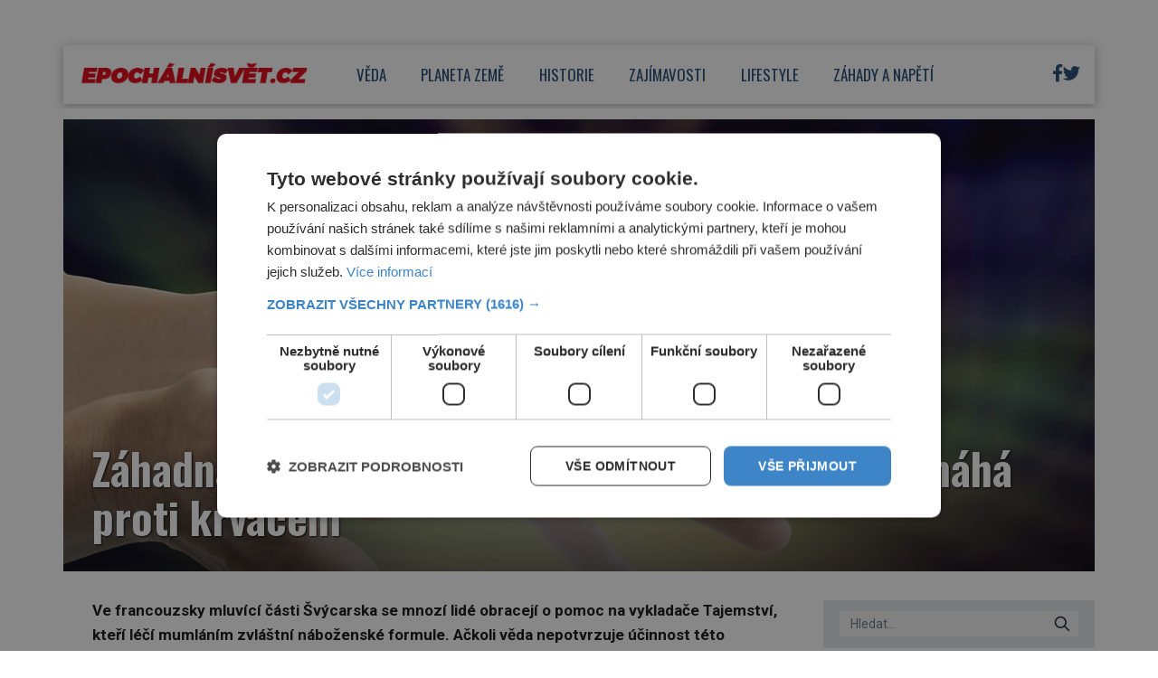

--- FILE ---
content_type: text/html; charset=UTF-8
request_url: https://epochalnisvet.cz/zahadna-sila-modlitby-svycarskym-lekarum-pomaha-proti-krvaceni/?utm_source=www.seznam.cz/2/feed/
body_size: 20703
content:
<!DOCTYPE html>
<html lang="cs">
<head>
    <meta charset="UTF-8">
    <meta http-equiv="X-UA-Compatible" content="IE=edge">
    <meta name="viewport" content="width=device-width, initial-scale=1.0">
    <meta name="description" content="Zajímavé články z celého světa">
    <meta name="author" content="Martin Kuchař">

    <!-- STYLESHEETS -->
    <link rel="stylesheet" href="https://epochalnisvet.cz/wp-content/themes/digicon-epochalnisvet/style.css">
    <link rel="stylesheet" href="https://epochalnisvet.cz/wp-content/themes/digicon-epochalnisvet/css/digicon.css?20233719637655032">
    <link rel="stylesheet" href="https://epochalnisvet.cz/wp-content/themes/digicon-epochalnisvet/css/digicon.add.css?20233719637656617">

    <!-- fonts -->
    <link rel="preconnect" href="https://fonts.googleapis.com">
    <link rel="preconnect" href="https://fonts.gstatic.com" crossorigin>
    <link href="https://fonts.googleapis.com/css2?family=Oswald:wght@200..700&family=Roboto:ital,wght@0,100;0,300;0,400;0,500;0,700;0,900;1,100;1,300;1,400;1,500;1,700;1,900&display=swap" rel="stylesheet">

    <!-- icons -->
    <link href="https://epochalnisvet.cz/wp-content/themes/digicon-epochalnisvet/fasm/css/all.css" rel="stylesheet">

    <!-- scripts -->
    <script src="https://code.jquery.com/jquery-3.7.0.min.js" crossorigin="anonymous"></script>

    <!-- popup -->
    <link rel="stylesheet" href="https://cdn.jsdelivr.net/npm/glightbox/dist/css/glightbox.min.css" />
    <script src="https://cdn.jsdelivr.net/gh/mcstudios/glightbox/dist/js/glightbox.min.js"></script>

    <!-- https://github.com/feimosi/baguetteBox.js -->
    <link href="https://epochalnisvet.cz/wp-content/themes/digicon-epochalnisvet/js/baguetteBox.css" rel="stylesheet">
    <script src="https://epochalnisvet.cz/wp-content/themes/digicon-epochalnisvet/js/baguetteBox.js"></script>

    <!-- cross -->
    <link rel="stylesheet" href="https://epochalnisvet.cz/wp-content/themes/digicon-epochalnisvet/css/cross1.css?t=1768618770">
    <link rel="stylesheet" href="https://epochalnisvet.cz/wp-content/themes/digicon-epochalnisvet/css/cross1c.css?t=1768618770">
    <link rel="stylesheet" href="https://epochalnisvet.cz/wp-content/themes/digicon-epochalnisvet/css/cross2.css?t=1768618770">
    <link rel="stylesheet" href="https://epochalnisvet.cz/wp-content/themes/digicon-epochalnisvet/css/cross2c.css?t=1768618770">
    <link rel="stylesheet" href="https://epochalnisvet.cz/wp-content/themes/digicon-epochalnisvet/css/cross4.css?t=1768618770">
    <link rel="stylesheet" href="https://epochalnisvet.cz/wp-content/themes/digicon-epochalnisvet/css/cross4c.css?t=1768618770">


    <!-- inline scripts -->
    <script>
		/*
        // Pokud neni localStorag=='dark' nebo 'light' uprednostnuji nastaveni OS
        if (!localStorage.theme) {
            // Neni zadne nastaveni theme v localStorage
            if (window.matchMedia('(prefers-color-scheme: dark)').matches) {
                // uzivatel ma dark mode v OS
                // alert('dark v nastaveni OS');
                document.querySelector('html').classList.add('dark');
                localStorage.theme = 'dark';
            } else {
                document.querySelector('html').classList.remove('dark');
                localStorage.theme = 'light';
                // alert('light v nastaveni OS');
            }
        } else {
            // uzivatel ma definici theme v localStorage
            if (localStorage.theme === 'dark') {
                // alert('dark v localStorage');
                document.querySelector('html').classList.add('dark')
            } else {
                // alert('light v localStorage');
                document.querySelector('html').classList.remove('dark')
            }
        }
		*/
    </script>

    <script type="text/javascript" charset="UTF-8" src="//cdn.cookie-script.com/s/ffb928a7b957edbabda614afe248d36c.js"></script>

    	<link rel="preconnect" href="https://cdn.cpex.cz" crossorigin>
	<link rel="dns-prefetch" as="script" href="https://cdn.cpex.cz">
	<link rel="preload" as="script" href="https://cdn.cpex.cz/package/cpex-package.min.js">
	<link rel="preload" as="script" href="https://cdn.cpex.cz/hb/prebid/prebid.min.js">
    
    <title>Záhadná síla modlitby: Švýcarským lékařům pomáhá proti krvácení &#8211; EpochálníSvět.cz</title>
<meta name='robots' content='max-image-preview:large' />
<link rel="alternate" type="application/rss+xml" title="EpochálníSvět.cz &raquo; RSS zdroj" href="https://epochalnisvet.cz/feed/" />
<link rel="alternate" type="application/rss+xml" title="EpochálníSvět.cz &raquo; RSS komentářů" href="https://epochalnisvet.cz/comments/feed/" />
<meta property="fb:app_id" content="1050482749137509" />
<meta property="og:title" content="Záhadná síla modlitby: Švýcarským lékařům pomáhá proti krvácení"/>
<meta property="og:type" content="article"/>
<meta property="og:url" content="https://epochalnisvet.cz/zahadna-sila-modlitby-svycarskym-lekarum-pomaha-proti-krvaceni/"/>
<meta property="og:site_name" content="epochaplus.cz"/>
<meta property="og:image" content="https://epochalnisvet.cz/wp-content/uploads/2023/05/2-6-1024x777.jpg"/>

<link rel='stylesheet' id='wp-block-library-css' href='https://epochalnisvet.cz/wp-includes/css/dist/block-library/style.min.css?ver=6.4.3' type='text/css' media='all' />
<style id='classic-theme-styles-inline-css' type='text/css'>
/*! This file is auto-generated */
.wp-block-button__link{color:#fff;background-color:#32373c;border-radius:9999px;box-shadow:none;text-decoration:none;padding:calc(.667em + 2px) calc(1.333em + 2px);font-size:1.125em}.wp-block-file__button{background:#32373c;color:#fff;text-decoration:none}
</style>
<style id='global-styles-inline-css' type='text/css'>
body{--wp--preset--color--black: #000000;--wp--preset--color--cyan-bluish-gray: #abb8c3;--wp--preset--color--white: #ffffff;--wp--preset--color--pale-pink: #f78da7;--wp--preset--color--vivid-red: #cf2e2e;--wp--preset--color--luminous-vivid-orange: #ff6900;--wp--preset--color--luminous-vivid-amber: #fcb900;--wp--preset--color--light-green-cyan: #7bdcb5;--wp--preset--color--vivid-green-cyan: #00d084;--wp--preset--color--pale-cyan-blue: #8ed1fc;--wp--preset--color--vivid-cyan-blue: #0693e3;--wp--preset--color--vivid-purple: #9b51e0;--wp--preset--gradient--vivid-cyan-blue-to-vivid-purple: linear-gradient(135deg,rgba(6,147,227,1) 0%,rgb(155,81,224) 100%);--wp--preset--gradient--light-green-cyan-to-vivid-green-cyan: linear-gradient(135deg,rgb(122,220,180) 0%,rgb(0,208,130) 100%);--wp--preset--gradient--luminous-vivid-amber-to-luminous-vivid-orange: linear-gradient(135deg,rgba(252,185,0,1) 0%,rgba(255,105,0,1) 100%);--wp--preset--gradient--luminous-vivid-orange-to-vivid-red: linear-gradient(135deg,rgba(255,105,0,1) 0%,rgb(207,46,46) 100%);--wp--preset--gradient--very-light-gray-to-cyan-bluish-gray: linear-gradient(135deg,rgb(238,238,238) 0%,rgb(169,184,195) 100%);--wp--preset--gradient--cool-to-warm-spectrum: linear-gradient(135deg,rgb(74,234,220) 0%,rgb(151,120,209) 20%,rgb(207,42,186) 40%,rgb(238,44,130) 60%,rgb(251,105,98) 80%,rgb(254,248,76) 100%);--wp--preset--gradient--blush-light-purple: linear-gradient(135deg,rgb(255,206,236) 0%,rgb(152,150,240) 100%);--wp--preset--gradient--blush-bordeaux: linear-gradient(135deg,rgb(254,205,165) 0%,rgb(254,45,45) 50%,rgb(107,0,62) 100%);--wp--preset--gradient--luminous-dusk: linear-gradient(135deg,rgb(255,203,112) 0%,rgb(199,81,192) 50%,rgb(65,88,208) 100%);--wp--preset--gradient--pale-ocean: linear-gradient(135deg,rgb(255,245,203) 0%,rgb(182,227,212) 50%,rgb(51,167,181) 100%);--wp--preset--gradient--electric-grass: linear-gradient(135deg,rgb(202,248,128) 0%,rgb(113,206,126) 100%);--wp--preset--gradient--midnight: linear-gradient(135deg,rgb(2,3,129) 0%,rgb(40,116,252) 100%);--wp--preset--font-size--small: 13px;--wp--preset--font-size--medium: 20px;--wp--preset--font-size--large: 36px;--wp--preset--font-size--x-large: 42px;--wp--preset--spacing--20: 0.44rem;--wp--preset--spacing--30: 0.67rem;--wp--preset--spacing--40: 1rem;--wp--preset--spacing--50: 1.5rem;--wp--preset--spacing--60: 2.25rem;--wp--preset--spacing--70: 3.38rem;--wp--preset--spacing--80: 5.06rem;--wp--preset--shadow--natural: 6px 6px 9px rgba(0, 0, 0, 0.2);--wp--preset--shadow--deep: 12px 12px 50px rgba(0, 0, 0, 0.4);--wp--preset--shadow--sharp: 6px 6px 0px rgba(0, 0, 0, 0.2);--wp--preset--shadow--outlined: 6px 6px 0px -3px rgba(255, 255, 255, 1), 6px 6px rgba(0, 0, 0, 1);--wp--preset--shadow--crisp: 6px 6px 0px rgba(0, 0, 0, 1);}:where(.is-layout-flex){gap: 0.5em;}:where(.is-layout-grid){gap: 0.5em;}body .is-layout-flow > .alignleft{float: left;margin-inline-start: 0;margin-inline-end: 2em;}body .is-layout-flow > .alignright{float: right;margin-inline-start: 2em;margin-inline-end: 0;}body .is-layout-flow > .aligncenter{margin-left: auto !important;margin-right: auto !important;}body .is-layout-constrained > .alignleft{float: left;margin-inline-start: 0;margin-inline-end: 2em;}body .is-layout-constrained > .alignright{float: right;margin-inline-start: 2em;margin-inline-end: 0;}body .is-layout-constrained > .aligncenter{margin-left: auto !important;margin-right: auto !important;}body .is-layout-constrained > :where(:not(.alignleft):not(.alignright):not(.alignfull)){max-width: var(--wp--style--global--content-size);margin-left: auto !important;margin-right: auto !important;}body .is-layout-constrained > .alignwide{max-width: var(--wp--style--global--wide-size);}body .is-layout-flex{display: flex;}body .is-layout-flex{flex-wrap: wrap;align-items: center;}body .is-layout-flex > *{margin: 0;}body .is-layout-grid{display: grid;}body .is-layout-grid > *{margin: 0;}:where(.wp-block-columns.is-layout-flex){gap: 2em;}:where(.wp-block-columns.is-layout-grid){gap: 2em;}:where(.wp-block-post-template.is-layout-flex){gap: 1.25em;}:where(.wp-block-post-template.is-layout-grid){gap: 1.25em;}.has-black-color{color: var(--wp--preset--color--black) !important;}.has-cyan-bluish-gray-color{color: var(--wp--preset--color--cyan-bluish-gray) !important;}.has-white-color{color: var(--wp--preset--color--white) !important;}.has-pale-pink-color{color: var(--wp--preset--color--pale-pink) !important;}.has-vivid-red-color{color: var(--wp--preset--color--vivid-red) !important;}.has-luminous-vivid-orange-color{color: var(--wp--preset--color--luminous-vivid-orange) !important;}.has-luminous-vivid-amber-color{color: var(--wp--preset--color--luminous-vivid-amber) !important;}.has-light-green-cyan-color{color: var(--wp--preset--color--light-green-cyan) !important;}.has-vivid-green-cyan-color{color: var(--wp--preset--color--vivid-green-cyan) !important;}.has-pale-cyan-blue-color{color: var(--wp--preset--color--pale-cyan-blue) !important;}.has-vivid-cyan-blue-color{color: var(--wp--preset--color--vivid-cyan-blue) !important;}.has-vivid-purple-color{color: var(--wp--preset--color--vivid-purple) !important;}.has-black-background-color{background-color: var(--wp--preset--color--black) !important;}.has-cyan-bluish-gray-background-color{background-color: var(--wp--preset--color--cyan-bluish-gray) !important;}.has-white-background-color{background-color: var(--wp--preset--color--white) !important;}.has-pale-pink-background-color{background-color: var(--wp--preset--color--pale-pink) !important;}.has-vivid-red-background-color{background-color: var(--wp--preset--color--vivid-red) !important;}.has-luminous-vivid-orange-background-color{background-color: var(--wp--preset--color--luminous-vivid-orange) !important;}.has-luminous-vivid-amber-background-color{background-color: var(--wp--preset--color--luminous-vivid-amber) !important;}.has-light-green-cyan-background-color{background-color: var(--wp--preset--color--light-green-cyan) !important;}.has-vivid-green-cyan-background-color{background-color: var(--wp--preset--color--vivid-green-cyan) !important;}.has-pale-cyan-blue-background-color{background-color: var(--wp--preset--color--pale-cyan-blue) !important;}.has-vivid-cyan-blue-background-color{background-color: var(--wp--preset--color--vivid-cyan-blue) !important;}.has-vivid-purple-background-color{background-color: var(--wp--preset--color--vivid-purple) !important;}.has-black-border-color{border-color: var(--wp--preset--color--black) !important;}.has-cyan-bluish-gray-border-color{border-color: var(--wp--preset--color--cyan-bluish-gray) !important;}.has-white-border-color{border-color: var(--wp--preset--color--white) !important;}.has-pale-pink-border-color{border-color: var(--wp--preset--color--pale-pink) !important;}.has-vivid-red-border-color{border-color: var(--wp--preset--color--vivid-red) !important;}.has-luminous-vivid-orange-border-color{border-color: var(--wp--preset--color--luminous-vivid-orange) !important;}.has-luminous-vivid-amber-border-color{border-color: var(--wp--preset--color--luminous-vivid-amber) !important;}.has-light-green-cyan-border-color{border-color: var(--wp--preset--color--light-green-cyan) !important;}.has-vivid-green-cyan-border-color{border-color: var(--wp--preset--color--vivid-green-cyan) !important;}.has-pale-cyan-blue-border-color{border-color: var(--wp--preset--color--pale-cyan-blue) !important;}.has-vivid-cyan-blue-border-color{border-color: var(--wp--preset--color--vivid-cyan-blue) !important;}.has-vivid-purple-border-color{border-color: var(--wp--preset--color--vivid-purple) !important;}.has-vivid-cyan-blue-to-vivid-purple-gradient-background{background: var(--wp--preset--gradient--vivid-cyan-blue-to-vivid-purple) !important;}.has-light-green-cyan-to-vivid-green-cyan-gradient-background{background: var(--wp--preset--gradient--light-green-cyan-to-vivid-green-cyan) !important;}.has-luminous-vivid-amber-to-luminous-vivid-orange-gradient-background{background: var(--wp--preset--gradient--luminous-vivid-amber-to-luminous-vivid-orange) !important;}.has-luminous-vivid-orange-to-vivid-red-gradient-background{background: var(--wp--preset--gradient--luminous-vivid-orange-to-vivid-red) !important;}.has-very-light-gray-to-cyan-bluish-gray-gradient-background{background: var(--wp--preset--gradient--very-light-gray-to-cyan-bluish-gray) !important;}.has-cool-to-warm-spectrum-gradient-background{background: var(--wp--preset--gradient--cool-to-warm-spectrum) !important;}.has-blush-light-purple-gradient-background{background: var(--wp--preset--gradient--blush-light-purple) !important;}.has-blush-bordeaux-gradient-background{background: var(--wp--preset--gradient--blush-bordeaux) !important;}.has-luminous-dusk-gradient-background{background: var(--wp--preset--gradient--luminous-dusk) !important;}.has-pale-ocean-gradient-background{background: var(--wp--preset--gradient--pale-ocean) !important;}.has-electric-grass-gradient-background{background: var(--wp--preset--gradient--electric-grass) !important;}.has-midnight-gradient-background{background: var(--wp--preset--gradient--midnight) !important;}.has-small-font-size{font-size: var(--wp--preset--font-size--small) !important;}.has-medium-font-size{font-size: var(--wp--preset--font-size--medium) !important;}.has-large-font-size{font-size: var(--wp--preset--font-size--large) !important;}.has-x-large-font-size{font-size: var(--wp--preset--font-size--x-large) !important;}
.wp-block-navigation a:where(:not(.wp-element-button)){color: inherit;}
:where(.wp-block-post-template.is-layout-flex){gap: 1.25em;}:where(.wp-block-post-template.is-layout-grid){gap: 1.25em;}
:where(.wp-block-columns.is-layout-flex){gap: 2em;}:where(.wp-block-columns.is-layout-grid){gap: 2em;}
.wp-block-pullquote{font-size: 1.5em;line-height: 1.6;}
</style>
<link rel='stylesheet' id='dashicons-css' href='https://epochalnisvet.cz/wp-includes/css/dashicons.min.css?ver=6.4.3' type='text/css' media='all' />
<link rel='stylesheet' id='post-views-counter-frontend-css' href='https://epochalnisvet.cz/wp-content/plugins/post-views-counter/css/frontend.min.css?ver=1.4.7' type='text/css' media='all' />
<script type="text/javascript" id="post-views-counter-frontend-js-before">
/* <![CDATA[ */
var pvcArgsFrontend = {"mode":"js","postID":35068,"requestURL":"https:\/\/epochalnisvet.cz\/wp-admin\/admin-ajax.php","nonce":"3230f0ed5b","dataStorage":"cookies","multisite":false,"path":"\/","domain":""};
/* ]]> */
</script>
<script type="text/javascript" src="https://epochalnisvet.cz/wp-content/plugins/post-views-counter/js/frontend.min.js?ver=1.4.7" id="post-views-counter-frontend-js"></script>
<link rel="https://api.w.org/" href="https://epochalnisvet.cz/wp-json/" /><link rel="alternate" type="application/json" href="https://epochalnisvet.cz/wp-json/wp/v2/posts/35068" /><link rel="EditURI" type="application/rsd+xml" title="RSD" href="https://epochalnisvet.cz/xmlrpc.php?rsd" />
<link rel="canonical" href="https://epochalnisvet.cz/zahadna-sila-modlitby-svycarskym-lekarum-pomaha-proti-krvaceni/" />
<link rel='shortlink' href='https://epochalnisvet.cz/?p=35068' />
<link rel="alternate" type="application/json+oembed" href="https://epochalnisvet.cz/wp-json/oembed/1.0/embed?url=https%3A%2F%2Fepochalnisvet.cz%2Fzahadna-sila-modlitby-svycarskym-lekarum-pomaha-proti-krvaceni%2F" />
<link rel="alternate" type="text/xml+oembed" href="https://epochalnisvet.cz/wp-json/oembed/1.0/embed?url=https%3A%2F%2Fepochalnisvet.cz%2Fzahadna-sila-modlitby-svycarskym-lekarum-pomaha-proti-krvaceni%2F&#038;format=xml" />


    <!-- Google tag (gtag.js) epochalnisvet.cz -->
    <script async src="https://www.googletagmanager.com/gtag/js?id=G-DC5KNV2VQC"></script>
    <script>
	window.dataLayer = window.dataLayer || [];
	function gtag(){dataLayer.push(arguments);}
	gtag('js', new Date());
	gtag('config', 'G-DC5KNV2VQC');
    </script>

    
    
    <script defer src="/mkstat.js" data-website-id="d8c3ccca-9cab-4b48-a70c-962f40371159"></script>

</head>
<body class="bg-[#ffffff] dark:bg-[#131313] font-poppins h-full">






<!-- topbar je fullscreen -->
<style>
#leaderboard_top {
  display: flex;
  justify-content: center;
}
</style>

<div class="hidden lg:block" style="margin: 0 auto; margin-top: 30px; margin-bottom: 20px; overflow:hidden; position: relative;">
    <div id="leaderboard_top"></div>
</div>



<!-- top bar desktop -->
<style>
.boxshadow {
	-ms-box-shadow: 0 2px 10px 0 rgba(0,0,0,0.3);
	-moz-box-shadow: 0 2px 10px 0 rgba(0,0,0,0.3);
	-o-box-shadow: 0 2px 10px 0 rgba(0,0,0,0.3);
	-webkit-box-shadow: 0 2px 10px 0 rgba(0,0,0,0.3);
	box-shadow: 0 2px 10px 0 rgba(0,0,0,0.3);
}
</style>

<div class="hidden lg:block mt-[1rem] w-full max-w-[1140px] mx-auto bg-white p-0 boxshadow mb-[0.3rem]">

	<!-- container -->
	<div class="flex w-full justify-between">

		<div class="leva px-[1.2rem]">
			<a href="/">
				<img src="/wp-content/uploads/epochalnisvetlogo.jpg" alt="" class="max-h-[65px]">
			</a>
		</div>

		
		<div class="menu flex gap-0 text-[#1f4773] justify-center font-oswald text-[17px] uppercase pr-[6rem]">
						<a href="/category/veda/" class="my-auto h-full">
					<div class="h-full px-[1.2rem] border-b-[5px] border-white hover:border-[#00aeef]">
						<span class="relative top-[1.25rem]">Věda</span>
					</div>
				</a>
						<a href="/category/planetazeme/" class="my-auto h-full">
					<div class="h-full px-[1.2rem] border-b-[5px] border-white hover:border-[#00aeef]">
						<span class="relative top-[1.25rem]">Planeta země</span>
					</div>
				</a>
						<a href="/category/historie/" class="my-auto h-full">
					<div class="h-full px-[1.2rem] border-b-[5px] border-white hover:border-[#00aeef]">
						<span class="relative top-[1.25rem]">Historie</span>
					</div>
				</a>
						<a href="/category/zajimavosti/" class="my-auto h-full">
					<div class="h-full px-[1.2rem] border-b-[5px] border-white hover:border-[#00aeef]">
						<span class="relative top-[1.25rem]">Zajímavosti</span>
					</div>
				</a>
						<a href="/category/lifestyle/" class="my-auto h-full">
					<div class="h-full px-[1.2rem] border-b-[5px] border-white hover:border-[#00aeef]">
						<span class="relative top-[1.25rem]">Lifestyle</span>
					</div>
				</a>
						<a href="/category/zahadyanapeti/" class="my-auto h-full">
					<div class="h-full px-[1.2rem] border-b-[5px] border-white hover:border-[#00aeef]">
						<span class="relative top-[1.25rem]">Záhady a napětí</span>
					</div>
				</a>
				</div>

		
		<div class="prava flex justify-end gap-[1rem] text-[#1f4773] my-auto xbg-yellow-300 pr-[1rem] text-[1.2rem]">
			<!-- <div class="my-auto"><i class="far fa-search"></i></div> -->
			<!-- <div class="my-auto"><i class="far fa-sun-alt"></i></div> -->
			<!-- facebook -->
			<div class="my-auto">
				<!-- <a href="https://www.facebook.com/epochaplus/" target="_blank"><i class="fa-brands fa-square-facebook"></i></a> -->
				<a href="https://www.facebook.com/epochalnisvet.cz" target="_blank"><i class="fa-brands fa-facebook-f"></i></a>
			</div>
			<div class="my-auto">
				<a href="https://twitter.com/epochalnisvetcz" target="_blank"><i class="fa-brands fa-twitter"></i></a>
			</div>

		</div>


	</div>
</div>







<!-- mobile menu -->
<!-- pk test -->
<span class="hidden bg-[#3cffd0]"></span>
<span class="hidden bg-[#723bd2]"></span>
<span class="hidden bg-[#e9cf4d]"></span>
<span class="hidden bg-[#32ac3c]"></span>
<span class="hidden bg-[#c73391]"></span>
<span class="hidden bg-[#fb8e52]"></span>
<span class="hidden bg-[#78b0ff]"></span>
<span class="hidden bg-[#1f4773]"></span>
<span class="hidden bg-[#ffffff]"></span>

<span class="hidden text-[#ffffff]"></span>
<span class="hidden text-[#000000]"></span>
<div class="lg:hidden mt-0 pb-2 ">

	<!-- hamburger -->
	<div class="flex justify-between py-[0] px-[1rem] w-full text-right bg-[#ffffff] text-[#1f4773] border-b border-[#e0e1e1]">

		<div class="">
			<a href="/">
				<img src="/wp-content/uploads/epochalnisvetlogo.jpg" alt="" class="max-h-[60px]">
			</a>		
		</div>

		<div class="my-auto hidden">
			<!-- socialni site -->
			<div class="flex gap-x-[1.3rem] justify-center text-[1.8rem] whitespace-nowrap text-center">
				<a href="https://www.facebook.com/epochaplus/" target="_blank"><i class="fab fa-facebook"></i></a>
				<a href="https://www.instagram.com/casopis_epocha/" target="_blank"><i class="fab fa-instagram"></i></a>
				<a href="https://twitter.com/epochapluscz" target="_blank"><i class="fab fa-twitter"></i></a>
			</div>
		</div>

		<div class="my-auto">
			<button id="mobile-menu-toggle" class="outline-none">
            	<i class="fas fa-bars text-3xl"></i>
        	</button>
		</div>


	</div>

		<div id="mobile-menu" class="fixed top-0 left-0 w-full h-full max-w-screen-md shadow-2xl 
			transform -translate-x-full overflow-hidden transition-transform duration-500 ease-in-out 
			bg-white text-[#1f4773] text-[1.3rem] font-semibold uppercase pl-[2rem] 
			border-l-[1rem] border-[#1f4773]
			"
			style="z-index: 1000;">

			<a href="/" class="block mt-[3rem] w-full">
				<div class="py-[1.1rem]  ">
					<span class="inline-block text-center w-[2.4rem]"><i class="far fa-home"></i></span> Úvod
				</div>
			</a>
										<a href="/category/veda" class="w-full">
					<div class="py-[1.1rem] ">
						<span class="inline-block text-center w-[2.4rem]"><i class="far fa-flask"></i></span>						Věda					</div>
				</a>
							<a href="/category/planetazeme" class="w-full">
					<div class="py-[1.1rem] ">
						<span class="inline-block text-center w-[2.4rem]"><i class="far fa-globe"></i></span>						Planeta země					</div>
				</a>
							<a href="/category/historie" class="w-full">
					<div class="py-[1.1rem] ">
						<span class="inline-block text-center w-[2.4rem]"><i class="far fa-landmark"></i></span>						Historie					</div>
				</a>
							<a href="/category/zajimavosti" class="w-full">
					<div class="py-[1.1rem] ">
						<span class="inline-block text-center w-[2.4rem]"><i class="far fa-lightbulb"></i></span>						Zajímavosti					</div>
				</a>
							<a href="/category/lifestyle" class="w-full">
					<div class="py-[1.1rem] ">
						<span class="inline-block text-center w-[2.4rem]"><i class="far fa-heart"></i></span>						Lifestyle					</div>
				</a>
							<a href="/category/zahadyanapeti" class="w-full">
					<div class="py-[1.1rem] ">
						<span class="inline-block text-center w-[2.4rem]"><i class="far fa-question"></i></span>						Záhady a napětí					</div>
				</a>
						<div class="mt-[2rem] flex justify-start gap-[1.4rem] text-[1.6rem]">
				<a href="https://www.facebook.com/epochalnisvet.cz" target="_blank" class="block w-[3rem] h-[3rem] border border-[#1f4773] rounded text-center">
					<i class="fa-brands fa-facebook-f relative top-[0.2rem]"></i>
				</a>
				
				<a href="https://twitter.com/epochalnisvetcz" target="_blank" class="block w-[3rem] h-[3rem] border border-[#1f4773] rounded text-center">
					<i class="fa-brands fa-twitter relative top-[0.2rem]"></i>
				</a>
			</div>

			<button id="menu-close" class="absolute top-4 right-4 xborder-2 border-[#d0cccc] dark:border-[#dac737] rounded h-[3rem] w-[3rem] text-center">
    			<i class="fas fa-times text-4xl font-[400] relative top-[2px]"></i>
  			</button>
		</div>


</div>







<script>
$(document).ready(function() {
	$('#mobile-menu-toggle').click(function() {
		// Přepne třídu 'translate-x-full' při kliknutí na tlačítko menu
		$('#mobile-menu').toggleClass('-translate-x-full');
		$('#adm-sticky').addClass('hidden').removeClass('block');
  	});
	$('#menu-close').click(function() {
		// Přepne třídu '-translate-x-full' při kliknutí na tlačítko zavřít
		$('#mobile-menu').toggleClass('-translate-x-full');
		$('#adm-sticky').addClass('block').removeClass('hidden');
	});
});
</script>


<!-- container -->
<div class="w-full mx-auto max-w-[1140px] bg-[#ffffff] text-[#000000] px-3 lg:px-0 z-10 font-roboto">


	

	<!-- loop or page -->
	<div class="w-full lg:flex gap-[1.5rem]">
		<div class="w-full bg-lightmodebgc dark:bg-darkmodebgc" xstyle="max-width:820px;">
			<div class="mt-2 w-full">


		



	<div>
		<div id="titimage" class="mt-3 h-full relative w-full bg-cover lg:max-h-[500px] overflow-hidden">
			<img src="https://epochalnisvet.cz/wp-content/uploads/2023/05/2-6.jpg" alt="" class="w-full h-full xaspect-[3/2] xlg:aspect-[16/8] xobject-cover 
			lg:mt-[-5%]">

			<div class="absolute bottom-0 bg-text-in-image w-full">
				<div class="px-[1rem] pb-[1rem] lg:px-[2.0rem] lg:pb-[2.0rem]">
					<span class="text-white font-oswald font-[500] lg:font-[700] xline-clamp-2 
						text-[2.0rem] lg:text-[3.0rem] leading-[1.05] lg:leading-[1.1] font-outline-1">
						Záhadná síla modlitby: Švýcarským lékařům pomáhá proti krvácení					</span>
				</div>
			</div>

		</div>
	</div>


	<div class="lg:mt-2 lg:flex gap-[1.5rem]">

		<div class="leva">

			<div class="md:px-[2.0rem]">
				<article id="post-35068" class="post-35068 post type-post status-publish format-standard has-post-thumbnail hentry category-zahadyanapeti tag-napeti tag-novinky tag-zahady">
					<div class="clanek sazba-flow lg:text-[1.07rem] lg:leading-[1.62]">
						<p><strong>Ve francouzsky mluvící části Švýcarska se mnozí lidé obracejí o pomoc na vykladače Tajemství, kteří léčí mumláním zvláštní náboženské formule. Ačkoli věda nepotvrzuje účinnost této středověké praxe, mnoho lidí je o ní přesto přesvědčeno.</p>
<p>Jak dokládá nedávná studie, na modlitbu se spoléhají i některé nemocnice.</strong></p>
<p>Tajemství je krátká formule, většinou náboženského charakteru, která pomáhá léčit nebo zmírňovat různé neduhy, z nichž nejčastější jsou popáleniny, krvácení, bradavice, výrony, kožní onemocnění a podobně.</p>
<p>Na každý problém existuje jiné tajemství.</p>
<p>Například v případě popálenin léčitel odříkává Tajemství a přitom se soustředí na postiženého, někdy udělá znamení kříže na té části vlastního těla, kde je popálenina postiženého.</p>
<p>Tyto krátké modlitby jsou často adresovány nějakému světci zpravidla v souvislosti s jeho mučednickou smrtí.</p>
<p>„Když mi někdo zavolá, požádám ho o jméno a datum narození osoby, která potřebuje mou pomoc, a o postiženou část jejího těla. Spojím se s danou osobou a odříkám tajemství. Obecně platí, že účinek je poměrně rychlý.</p>
<p><div id="cross2" class="mt-0 px-0" style="padding-bottom: 0;"></div>
<p><script src="https://rfapi.digicon.cz/cross/js/cross2/epochalnisvet.cz.js"></script></p>
<div class="mx-auto text-center object-center" style="max-width: 100%; margin-bottom: 10px;">
<div id="wallpaper_article_1" style="margin: 0 auto; text-align: center;"></div>
<div id="m_square_article_1" style="margin: 0 auto; text-align: center;"></div>
</div>
<p style="margin-top: 0; padding-top:0;">Pokud to nezabere napoprvé, dělám to tolikrát, kolikrát je třeba,&#8220; cituje švýcarská etnoložka <strong>Magali Jenny </strong>jednoho z vykladačů Tajemství.</p>
<p>Až donedávna neexistovala žádná vědecká studie, která by se účinností této metody zabývala. Před časem si na ni ale věci posvítili a ukázalo se, že navzdory neprokazatelným výsledkům ji stále praktikují i mnozí lékaři. Proč?</p>
<figure><img decoding="async" src="//epochalnisvet.cz/wp-content/uploads/2023/05/1-6-e1684139088349-768x478.jpg" class="w-full" alt="Odříkávání Tajemství je zvyk, který vychází z lékařských praktik středověku."><figcaption>Odříkávání Tajemství je zvyk, který vychází z lékařských praktik středověku.</figcaption></figure>
<p><strong>Modlitbou proti komplikacím</strong></p>
<p>Odříkávání Tajemství je zvyk, který vychází z lékařských praktik středověku. Ve Švýcarsku, zejména ve francouzsky hovořící části země, si však drží stále silnou pozici, což si autoři studie ověřili sami v terénu.</p>
<p><div id="cross4" class="mt-0 px-0" style="padding-bottom: 0;"></div>
<p><script src="https://rfapi.digicon.cz/cross/js/cross4/epochalnisvet.cz.js"></script></p>
<div class="mx-auto text-center object-center" style="max-width: 100%; margin-bottom: 10px;">
<div id="wallpaper_article_2" style="margin: 0 auto; text-align: center;"></div>
<div id="m_square_article_2" style="margin: 0 auto; text-align: center;"></div>
</div>
<p style="margin-top: 0; padding-top:0;">Aby byly výsledky co nejpřesnější, zaměřili se vědci na jeden konkrétní problém &#8211; nadměrné krvácení během operace a po ní.</p>
<p>V rámci studie pak porovnávali míru krvácení u 200 pacientů, kteří podstoupili invazivní koronární zákrok ve Švýcarsku.</p>
<p>Polovině pacientů byla poskytnuta moderní standardní lékařská péče, zatímco druhé polovině pacientů byla poskytnuta stejná péče obohacená o Tajemství.</p>
<p>Údaje nepřekvapivě ukázaly, že modlitba nepřinesla sebemenší rozdíl. Mezi těmi, kterým byla poskytnuta středověká modlitba, se u 72 procent nevyskytlo žádné krvácení, 16 procent mělo krvácení 1. stupně a 12 procent krvácení 2. stupně.</p>
<p>Mezi pacienty, kterým byla poskytnuta pouze standardní lékařská péče, 73 procent nezaznamenalo žádné krvácení, u 14 procent se objevilo krvácení 1. stupně a 13 procent zaznamenalo krvácení 2. stupně. Bylo tedy Tajemství vědecky prokázáno jako neúčinné?</p>
<figure><img decoding="async" src="//epochalnisvet.cz/wp-content/uploads/2023/05/2-6-768x583.jpg" class="w-full" alt="O tom, jak zázračně mohou působit různé energie, není pochyb."><figcaption>O tom, jak zázračně mohou působit různé energie, není pochyb.</figcaption></figure>
<p><strong>Na seznamu UNESCO</strong></p>
<p>Vědci jsou k metodě shovívaví a přiznávají, že někdy kýžený efekt mít může.</p>
<p>Přestože modlitba nemá v kardiologii objektivně žádný význam, provedení rituálu může omezit úzkost pověrčivých pacientů a umožnit určitou neuropsychologickou podmíněnost, čímž pak působí jako placebo.</p>
<p>Jak již víme, efekt placebo v může některých případech dosahovat pozoruhodných výsledků. Jsou právě takové případy důvodem, proč tamní moderní společnost stále lpí středověké léčitelské metodě?</p>
<p>O tom, jak je pro klid pacientů Tajemství důležité, vypovídá další statistika vyplývající ze studie.</p>
<p>Navzdory primitivní povaze a neprokázaným výsledkům, neuvěřitelných 76 % účastníků věřilo, že je Tajemství ochrání před nadměrným krvácením, a skutečně požadovali, aby jejich lékaři rituál před operací provedli.</p>
<p>A na rozdíl podobných rituálů v jiných částech světa, je Tajemství ve francouzsky mluvícím Švýcarsku skutečně akceptováno lékařským establishmentem. Víra v jeho moc je tu tak silně zakořeněna, že jej organizace UNESCO uznala jako artefakt nehmotného dědictví.</p>
<figure><img decoding="async" src="//epochalnisvet.cz/wp-content/uploads/2023/05/3-4-768x513.jpg" class="w-full" alt="Fenoménem se zabývá kromě jiného i švýcarská etnoložka Magali Jenny."><figcaption>Fenoménem se zabývá kromě jiného i švýcarská etnoložka Magali Jenny.</figcaption></figure>
											</div>
				</article>

				<style>
				.rf-kreditblokspacer {
				    margin-top: 2rem;
				}
				.rf-fotokredit {
				    margin-top: 0.2rem;
				    font-size: 0.9rem;
				    opacity: 70%;
				}
				.rf-zdrojekredit {
				    margin-top: 0.2rem;
				    font-size: 0.9rem;
				    opacity: 70%;
				}
				</style>
				
			</div>


    						

			<!--  -->

			

			<!-- related clanky -->
			
			<div class="mt-[2rem]">
									<!-- 				
					<div class="flex gap-6">
						<div class="text-[1.2rem] uppercase font-poppins font-semibold whitespace-nowrap">Související články</div>
						<div class="border-b border-gray-400 w-full relative -top-3"></div>
					</div>
 					-->
					<div class="nadpis font-oswald text-[1.4rem] uppercase lg:pb-[0.5rem]">
						Související články
					</div>
					<div class="hidden lg:block mt-0 border-b border-gray-300 pb-[0rem] mb-[1rem]"></div>
					<div class="lg:hidden mt-0 border-b border-gray-300 pb-[0rem] mb-[1rem]"></div>				
				
				<div class="w-full grid grid-cols-1 lg:grid-cols-2 gap-[2rem]">
				
<div class="group">
	<div class="relative overflow-hidden">
		<a href="https://epochalnisvet.cz/proklety-silvianuv-prsten-opravdu-prinasi-smulu/">
			<img src="https://epochalnisvet.cz/wp-content/uploads/2026/01/uvod-1-768x566.jpg" alt="" 
			class="w-full h-full aspect-[3/2] lg:aspect-[1.5] object-cover group-hover:scale-110 transition duration-300 ease-in">
		</a>
					</div>

	<div class="mt-[0.75rem] lg:mt-[0.5rem]">
		<div class="text-[1.7rem] lg:text-[1.6rem] leading-[1.05] lg:leading-[1.1] font-oswald text-[#000113] font-[500] lg:font-[400]
			md:line-clamp-2 group-hover:text-[#ff0000] transition duration-200">
						<a href="https://epochalnisvet.cz/proklety-silvianuv-prsten-opravdu-prinasi-smulu/">
				Prokletý Silvianův prsten: Opravdu přináší smůlu?			</a>
		</div>

		<div class="mt-[0.75rem] lg:mt-[0.5rem] line-clamp-3 lg:line-clamp-4 sazba-flow">
			Mohl by prsten způsobit pád celých legií? Záhadný artefakt ze 4. století, údajně vlastněný římským důstojníkem jménem Silvianus, byl nalezen s podivným varováním. Od jeho vykopání si smůlu připisuje řada archeologů i historiků. Co skrývá tento kousek zlata z britské minulosti? A jedná se jen o náhodu, nebo skutečné prokletí?   V roce 1785 nachází na [&hellip;]		</div>
	</div>

</div>


<div class="group">
	<div class="relative overflow-hidden">
		<a href="https://epochalnisvet.cz/myty-opredena-mandragora-lecivy-koren-s-magickou-moci/">
			<img src="https://epochalnisvet.cz/wp-content/uploads/2026/01/uvod-2-768x489.jpg" alt="" 
			class="w-full h-full aspect-[3/2] lg:aspect-[1.5] object-cover group-hover:scale-110 transition duration-300 ease-in">
		</a>
					</div>

	<div class="mt-[0.75rem] lg:mt-[0.5rem]">
		<div class="text-[1.7rem] lg:text-[1.6rem] leading-[1.05] lg:leading-[1.1] font-oswald text-[#000113] font-[500] lg:font-[400]
			md:line-clamp-2 group-hover:text-[#ff0000] transition duration-200">
						<a href="https://epochalnisvet.cz/myty-opredena-mandragora-lecivy-koren-s-magickou-moci/">
				Mýty opředená mandragora: Léčivý kořen s magickou mocí?			</a>
		</div>

		<div class="mt-[0.75rem] lg:mt-[0.5rem] line-clamp-3 lg:line-clamp-4 sazba-flow">
			Mandragora je tajemstvími opředená rostlina, která se od pradávna používá k magickým obřadům. Mluví o ní Shakespeare i kniha Genesis. V jaké souvislosti? Čím je &#8222;ďáblova panenka&#8220; tak přitažlivě záhadná? Může opravdu růst jen pod šibenicemi z moči a semene oběšenců? &nbsp; I kouzelník Harry Potter z fantasy románů britské spisovatelky J. K. Rowlingové (*1965) [&hellip;]		</div>
	</div>

</div>


<div class="group">
	<div class="relative overflow-hidden">
		<a href="https://epochalnisvet.cz/zvlastni-prohlaseni-americkeho-kongresmana-co-se-skryva-v-hlubinach-oceanu/">
			<img src="https://epochalnisvet.cz/wp-content/uploads/2026/01/uvod-768x437.jpg" alt="" 
			class="w-full h-full aspect-[3/2] lg:aspect-[1.5] object-cover group-hover:scale-110 transition duration-300 ease-in">
		</a>
					</div>

	<div class="mt-[0.75rem] lg:mt-[0.5rem]">
		<div class="text-[1.7rem] lg:text-[1.6rem] leading-[1.05] lg:leading-[1.1] font-oswald text-[#000113] font-[500] lg:font-[400]
			md:line-clamp-2 group-hover:text-[#ff0000] transition duration-200">
						<a href="https://epochalnisvet.cz/zvlastni-prohlaseni-americkeho-kongresmana-co-se-skryva-v-hlubinach-oceanu/">
				Zvláštní prohlášení amerického kongresmana: Co se skrývá v hlubinách oceánů?			</a>
		</div>

		<div class="mt-[0.75rem] lg:mt-[0.5rem] line-clamp-3 lg:line-clamp-4 sazba-flow">
			Americký kongresman Tim Burchett na neobvyklé nahrávce v září 2025 prohlašuje, že Zemi obývají záhadné bytosti, které se vynořují z oceánu. Od námořního personálu má prý informace o několika hlubokých vodních oblastech, kde dochází ke zvýšenému pozorování neznámých entit.   Na podzim roku 2025 se na sociálních sítích i zpravodajskými kanály šíří zhruba minutu dlouhé [&hellip;]		</div>
	</div>

</div>


<div class="group">
	<div class="relative overflow-hidden">
		<a href="https://epochalnisvet.cz/strasidelny-dum-woolton-hall-sidlo-duchu-zachvatil-pozar-zastavi-to-paranormalni-jevy/">
			<img src="https://epochalnisvet.cz/wp-content/uploads/2025/12/uvod-8-768x540.jpg" alt="" 
			class="w-full h-full aspect-[3/2] lg:aspect-[1.5] object-cover group-hover:scale-110 transition duration-300 ease-in">
		</a>
					</div>

	<div class="mt-[0.75rem] lg:mt-[0.5rem]">
		<div class="text-[1.7rem] lg:text-[1.6rem] leading-[1.05] lg:leading-[1.1] font-oswald text-[#000113] font-[500] lg:font-[400]
			md:line-clamp-2 group-hover:text-[#ff0000] transition duration-200">
						<a href="https://epochalnisvet.cz/strasidelny-dum-woolton-hall-sidlo-duchu-zachvatil-pozar-zastavi-to-paranormalni-jevy/">
				Strašidelný dům Woolton Hall: Sídlo duchů zachvátil požár, zastaví to paranormální jevy?			</a>
		</div>

		<div class="mt-[0.75rem] lg:mt-[0.5rem] line-clamp-3 lg:line-clamp-4 sazba-flow">
			Parapsychologové a průzkumníci opuštěných objektů po návštěvě chátrajícího sídla Woolton Hall často prohlašují, že je to jedno z nejstrašidelnějších míst, jaká kdy spatřili. V posledních letech dům navíc dvakrát vyhořel, čímž se stává také velmi nebezpečným pro případné další návštěvníky. Mohl by požár ovlivnit i zdejší duchy?   Sídlo Woolton Hall v anglickém Liverpoolu z [&hellip;]		</div>
	</div>

</div>

				</div>

									<div class="mt-[2rem] mb-[2rem] lg:mt-12 lg:mb-16 flex justify-center gap-2 text-[1.1rem] uppercase">
						<div class="searchpagination bg-red-600">
							<a href="/category/zahadyanapeti">další články z rubriky</a>
						</div>
					</div>
							</div>



			

		</div>

		<div class="lg:flex-none w-full lg:w-[300px] text-center">
			
<div class="mt-[0.75rem] lg:mt-[1.5rem] lg:inline-block lg:sticky lg:top-0 mb-8">

	<!-- search -->
	<div class="w-full mt-0 mx-auto bg-gray-200 px-[0.6rem] pt-[1rem] pb-[0.6rem]">
		<form method="get" action="/">
		<div class="relative py-2 lg:py-0 lg:-top-1 text-gray-800 focus-within:text-gray-800 dark:text-gray-400 dark:focus-within:text-gray-400 lg:px-2">
			<span class="absolute inset-y-0 right-3 flex items-center pl-2">
				<button type="submit" class="p-1 focus:outline-none focus:shadow-outline">
     				<svg fill="none" stroke="currentColor" stroke-linecap="round" stroke-linejoin="round" stroke-width="2" viewBox="0 0 24 24" class="w-5 h-5"><path d="M21 21l-6-6m2-5a7 7 0 11-14 0 7 7 0 0114 0z"></path></svg>
  				</button>
			</span>
			<input type="search" name="s" class="w-full py-1 text-xl lg:text-sm text-gray-800 bg-gray-100 dark:text-white dark:bg-gray-800 pl-3 focus:outline-none focus:bg-gray-100 focus:text-gray-800 dark:focus:bg-gray-700 dark:focus:text-gray-200" placeholder="Hledat..." autocomplete="off">
		</div>
		</form>
	</div>





	<!-- reklama -->
		<div class="w-full mt-[0.5rem] mx-auto text-center justify-center">
		<span class="block text-center text-xs border-b border-gray-300 mb-1">reklama</span>
	</div>
	


				<div class="w-full mt-2 mx-auto text-center">
			<div class="mx-auto text-center object-center">
				<a href="https://shop.rf-hobby.cz/svet-na-dlani-special-2026-01/" target="_blank">
					<img src="/upload/data/sidebar1/image.jpg" alt="" loading="lazy" class="w-full">
				</a>
			</div>
		</div>
		


				<div class="w-full mt-[1.5rem] mx-auto text-center">
			<div class="mx-auto text-center object-center">
				<a href="https://send.cz/casopis/1485/enigma" target="_blank">
					<img src="/upload/data/sidebar2/image.jpg" alt="" loading="lazy" class="w-full">
				</a>
			</div>
		</div>
		



			<div class="w-full mt-[1rem] lg:mt-[2rem] lg:mb-[2rem]">
		<div class="px-0 text-left text-[1.1rem]">
			<span class="w-full uppercase inline-block bg-red-600 text-white px-3 py-2 font-poppins font-[500] text-[1.2rem] leading-[1.25] lg:text-[1.2rem]">
				Historie			</span>
		</div>
		<div class="mt-2">
			
	<a href="https://epochalnisvet.cz/sv-jiri-patri-mezi-perly-ceske-gotiky/">
		<div class="grid grid-cols-3 gap-2 mt-2 lg:mt-[1rem] text-left group">
			<div class="col-span-1 overflow-hidden">
				<img class="w-full aspect-[1/1] object-cover group-hover:scale-110 transition duration-300 ease-in-out" src="https://epochalnisvet.cz/wp-content/uploads/2026/01/1a-e1768478734351-768x526.jpg" alt="">
			</div>
			<div class="col-span-2">
				<div class="font-oswald font-[500] lg:font-[400] text-[1.1rem] lg:text-[1.1rem] leading-[1.2] lg:tracking-tight line-clamp-2 group-hover:text-[#ff0000]">
					Sv. Jiří patří mezi perly české gotiky				</div>
				<div class="flex gap-2">
										<!--
					<div>
						<span class="inline-block text-[0.8rem] text-gray-600 dark:text-gray-300 uppercase">
							<span class="">16.1.2026</span>
							<span class="pl-2"><i class="far fa-eye" style="font-size: .7rem"></i> 1</span>
						</span>
					</div>
					-->
					<div class="mt-1 lg:mt-[0.5rem] text-[1.0rem] lg:text-[0.9rem] text-gray-900 dark:text-gray-300 
						line-clamp-2 leading-[1.25] lg:tracking-tight">
						Rytířský turnaj na Pražském hradě je v plném proudu, když se náhle ozve ohlušující rána. Bronzová jezdecká socha svatého Jiří, na kterou pro lepší výhled vyšplhal hrozen diváků, se zřítila k zemi. &nbsp; Legenda praví, že římský voják jménem Jiří se ocitl v libyjském městě Kyréna právě v okamžiku, kdy si tam nelítostný drak vyžádal za oběť královskou dceru. [&hellip;]					</div>
				</div>

			</div>
		</div>
	</a>


	
	<a href="https://epochalnisvet.cz/paul-verlaine-silenec-ztraceny-v-dobrodruzstvi/">
		<div class="grid grid-cols-3 gap-2 mt-2 lg:mt-[1rem] text-left group">
			<div class="col-span-1 overflow-hidden">
				<img class="w-full aspect-[1/1] object-cover group-hover:scale-110 transition duration-300 ease-in-out" src="https://epochalnisvet.cz/wp-content/uploads/2026/01/3b-e1768208013333.jpg" alt="">
			</div>
			<div class="col-span-2">
				<div class="font-oswald font-[500] lg:font-[400] text-[1.1rem] lg:text-[1.1rem] leading-[1.2] lg:tracking-tight line-clamp-2 group-hover:text-[#ff0000]">
					Paul Verlaine: Šílenec ztracený v dobrodružství				</div>
				<div class="flex gap-2">
										<!--
					<div>
						<span class="inline-block text-[0.8rem] text-gray-600 dark:text-gray-300 uppercase">
							<span class="">14.1.2026</span>
							<span class="pl-2"><i class="far fa-eye" style="font-size: .7rem"></i> 1</span>
						</span>
					</div>
					-->
					<div class="mt-1 lg:mt-[0.5rem] text-[1.0rem] lg:text-[0.9rem] text-gray-900 dark:text-gray-300 
						line-clamp-2 leading-[1.25] lg:tracking-tight">
						Průměrnému žákovi pařížského Bonapartova lycea Paulu Verlainovi je pouhých 14 let, když se v jeho životě objeví zcela nové podněty. Patří mezi ně cigarety a alkohol, ale také básně Charlese Baudelaira. &nbsp; To vše nasává s náruživostí sobě vlastní. Sám začíná s psaním veršů, které ho jednou zařadí mezi špičku generace nekonformních, takzvaně prokletých básníků. &nbsp; Rok [&hellip;]					</div>
				</div>

			</div>
		</div>
	</a>


	
	<a href="https://epochalnisvet.cz/vznikla-mikrovlnka-diky-cokolade/">
		<div class="grid grid-cols-3 gap-2 mt-2 lg:mt-[1rem] text-left group">
			<div class="col-span-1 overflow-hidden">
				<img class="w-full aspect-[1/1] object-cover group-hover:scale-110 transition duration-300 ease-in-out" src="https://epochalnisvet.cz/wp-content/uploads/2026/01/2ahl-768x498.jpg" alt="">
			</div>
			<div class="col-span-2">
				<div class="font-oswald font-[500] lg:font-[400] text-[1.1rem] lg:text-[1.1rem] leading-[1.2] lg:tracking-tight line-clamp-2 group-hover:text-[#ff0000]">
					Vznikla mikrovlnka díky čokoládě?				</div>
				<div class="flex gap-2">
										<!--
					<div>
						<span class="inline-block text-[0.8rem] text-gray-600 dark:text-gray-300 uppercase">
							<span class="">9.1.2026</span>
							<span class="pl-2"><i class="far fa-eye" style="font-size: .7rem"></i> 1</span>
						</span>
					</div>
					-->
					<div class="mt-1 lg:mt-[0.5rem] text-[1.0rem] lg:text-[0.9rem] text-gray-900 dark:text-gray-300 
						line-clamp-2 leading-[1.25] lg:tracking-tight">
						Technik s údivem strčí ruku do kapsy a vytáhne ji umazanou od rozteklé čokolády. Jak se mohla tak najednou rozpustit? Ještě pár minut potrvá, než mu dojde, že právě objevil princip jednoho z dnes naprosto samozřejmých kuchyňských spotřebičů. &nbsp; Už v roce 1924 popisuje profesor Univerzity Karlovy August Žáček (1886–1961) princip oscilace magnetronu, elektronky generující mikrovlnné záření. Celá [&hellip;]					</div>
				</div>

			</div>
		</div>
	</a>


	
	<a href="https://epochalnisvet.cz/vytvoril-pisano-po-skandalu-sve-vrcholne-dilo/">
		<div class="grid grid-cols-3 gap-2 mt-2 lg:mt-[1rem] text-left group">
			<div class="col-span-1 overflow-hidden">
				<img class="w-full aspect-[1/1] object-cover group-hover:scale-110 transition duration-300 ease-in-out" src="https://epochalnisvet.cz/wp-content/uploads/2026/01/3d-768x503.jpg" alt="">
			</div>
			<div class="col-span-2">
				<div class="font-oswald font-[500] lg:font-[400] text-[1.1rem] lg:text-[1.1rem] leading-[1.2] lg:tracking-tight line-clamp-2 group-hover:text-[#ff0000]">
					Vytvořil Pisano po skandálu své vrcholné dílo?				</div>
				<div class="flex gap-2">
										<!--
					<div>
						<span class="inline-block text-[0.8rem] text-gray-600 dark:text-gray-300 uppercase">
							<span class="">7.1.2026</span>
							<span class="pl-2"><i class="far fa-eye" style="font-size: .7rem"></i> 1</span>
						</span>
					</div>
					-->
					<div class="mt-1 lg:mt-[0.5rem] text-[1.0rem] lg:text-[0.9rem] text-gray-900 dark:text-gray-300 
						line-clamp-2 leading-[1.25] lg:tracking-tight">
						Farář Arnold svůj chrám Sant´Andrea v toskánském městě Pistoia průběžně zvelebuje. Po výměně hlavního oltáře a stavebních úpravách kněžiště zatouží po nové kazatelně. Shodou náhod pro tuto zakázku získá mistra Giovanniho Pisana. Fakt, že věhlasný gotický sochař a architekt nedávno neodvedl zrovna nejlepší práci v Sieně, mu nevadí… &nbsp; Řemeslu se vyučil v dílně svého [&hellip;]					</div>
				</div>

			</div>
		</div>
	</a>


			</div>
	</div>
	


				<div class="w-full mt-[1.5rem] mx-auto text-center">
			<div class="mx-auto text-center object-center">
				<a href="https://rf-hobby.cz/marketing/predplatitelska-soutez-pro-mesic-leden-2026/" target="_blank">
					<img src="/upload/data/sidebar3/image.jpg" alt="" loading="lazy" class="w-full">
				</a>
			</div>
		</div>
		

	    	

			<div class="w-full mt-[1rem] lg:mt-[2rem] lg:mb-[2rem]">
		<div class="text-left text-[1.1rem]">
			<span class="w-full uppercase inline-block bg-red-600 text-white px-3 py-2 font-poppins font-[500] text-[1.2rem] leading-[1.25] lg:text-[1.2rem]">
				Zajímavosti			</span>
		</div>
		<div class="mt-2">
			
	<a href="https://epochalnisvet.cz/placici-sochy-zazracne-ukazy-nebo-podvod/">
		<div class="grid grid-cols-3 gap-2 mt-2 lg:mt-[1rem] text-left group">
			<div class="col-span-1 overflow-hidden">
				<img class="w-full aspect-[1/1] object-cover group-hover:scale-110 transition duration-300 ease-in-out" src="https://epochalnisvet.cz/wp-content/uploads/2026/01/hlav1.jpg" alt="">
			</div>
			<div class="col-span-2">
				<div class="font-oswald font-[500] lg:font-[400] text-[1.1rem] lg:text-[1.1rem] leading-[1.2] lg:tracking-tight line-clamp-2 group-hover:text-[#ff0000]">
					Plačící sochy: Zázračné úkazy, nebo podvod?				</div>
				<div class="flex gap-2">
										<!--
					<div>
						<span class="inline-block text-[0.8rem] text-gray-600 dark:text-gray-300 uppercase">
							<span class="">16.1.2026</span>
							<span class="pl-2"><i class="far fa-eye" style="font-size: .7rem"></i> 1</span>
						</span>
					</div>
					-->
					<div class="mt-1 lg:mt-[0.5rem] text-[1.0rem] lg:text-[0.9rem] text-gray-900 dark:text-gray-300 
						line-clamp-2 leading-[1.25] lg:tracking-tight">
						Pětiletá Jessica Gregoriová chvíli vyděšeně zírá na ten podivný výjev, pak s křikem utíká domů: „Tati! Pomoc! Ona krvácí!“ Z očí sošky Panny Marie umístěné v zahradním výklenku pomalu stéká rudá tekutina… &nbsp; Sádrová soška je jako mnoho dalších zakoupená v obchůdku na poutním místě v Međugorje v západní Hercegovině. Do italského městečka Civitavecchia ležícím nedaleko Říma ji doveze [&hellip;]					</div>
				</div>

			</div>
		</div>
	</a>


	
	<a href="https://epochalnisvet.cz/epos-o-gilgamesovi-nejstarsi-dilo-svetove-literatury/">
		<div class="grid grid-cols-3 gap-2 mt-2 lg:mt-[1rem] text-left group">
			<div class="col-span-1 overflow-hidden">
				<img class="w-full aspect-[1/1] object-cover group-hover:scale-110 transition duration-300 ease-in-out" src="https://epochalnisvet.cz/wp-content/uploads/2026/01/2-2-768x419.jpg" alt="">
			</div>
			<div class="col-span-2">
				<div class="font-oswald font-[500] lg:font-[400] text-[1.1rem] lg:text-[1.1rem] leading-[1.2] lg:tracking-tight line-clamp-2 group-hover:text-[#ff0000]">
					Epos o Gilgamešovi: Nejstarší dílo světové literatury				</div>
				<div class="flex gap-2">
										<!--
					<div>
						<span class="inline-block text-[0.8rem] text-gray-600 dark:text-gray-300 uppercase">
							<span class="">12.1.2026</span>
							<span class="pl-2"><i class="far fa-eye" style="font-size: .7rem"></i> 1</span>
						</span>
					</div>
					-->
					<div class="mt-1 lg:mt-[0.5rem] text-[1.0rem] lg:text-[0.9rem] text-gray-900 dark:text-gray-300 
						line-clamp-2 leading-[1.25] lg:tracking-tight">
						Zatímco v Evropě se naši předci mlátí po hlavách kamennými sekeromlaty a bronz je považován za vzácnou novotu, v oblasti Mezopotámie vyrůstá první civilizace. Někdy kolem roku 3800 př. n. l. přicházejí Sumerové – první, kterou známe jménem. Zakládá v povodí řek Eufrat a Tigrid první městské státy. &nbsp; Podle legend jim vládne jistý Gilgameš, [&hellip;]					</div>
				</div>

			</div>
		</div>
	</a>


	
	<a href="https://epochalnisvet.cz/cullinan-nejvetsi-diamant-sveta-poslali-postou/">
		<div class="grid grid-cols-3 gap-2 mt-2 lg:mt-[1rem] text-left group">
			<div class="col-span-1 overflow-hidden">
				<img class="w-full aspect-[1/1] object-cover group-hover:scale-110 transition duration-300 ease-in-out" src="https://epochalnisvet.cz/wp-content/uploads/2026/01/hlavni1-768x321.jpg" alt="">
			</div>
			<div class="col-span-2">
				<div class="font-oswald font-[500] lg:font-[400] text-[1.1rem] lg:text-[1.1rem] leading-[1.2] lg:tracking-tight line-clamp-2 group-hover:text-[#ff0000]">
					Cullinan: Největší diamant světa poslali poštou!				</div>
				<div class="flex gap-2">
										<!--
					<div>
						<span class="inline-block text-[0.8rem] text-gray-600 dark:text-gray-300 uppercase">
							<span class="">8.1.2026</span>
							<span class="pl-2"><i class="far fa-eye" style="font-size: .7rem"></i> 1</span>
						</span>
					</div>
					-->
					<div class="mt-1 lg:mt-[0.5rem] text-[1.0rem] lg:text-[0.9rem] text-gray-900 dark:text-gray-300 
						line-clamp-2 leading-[1.25] lg:tracking-tight">
						Vznikl pravděpodobně v hloubce kolem 500 km, k povrchu se dostal před 1,18 miliardy let a člověk ho poprvé spatří 26. ledna 1905. Má namodralý odstín a k tomu malou vzduchovou kapsu, která při správném natočení „hází“ duhová prasátka. &nbsp; Toho dne, 6 metrů pod zemí, zahlédne při běžné inspekci v šachtě jihoafrického dolu Premier [&hellip;]					</div>
				</div>

			</div>
		</div>
	</a>


	
	<a href="https://epochalnisvet.cz/kolos-vasa-vydrzi-na-hladine-jen-par-hodin/">
		<div class="grid grid-cols-3 gap-2 mt-2 lg:mt-[1rem] text-left group">
			<div class="col-span-1 overflow-hidden">
				<img class="w-full aspect-[1/1] object-cover group-hover:scale-110 transition duration-300 ease-in-out" src="https://epochalnisvet.cz/wp-content/uploads/2025/12/3-15-e1766480527340-768x469.jpg" alt="">
			</div>
			<div class="col-span-2">
				<div class="font-oswald font-[500] lg:font-[400] text-[1.1rem] lg:text-[1.1rem] leading-[1.2] lg:tracking-tight line-clamp-2 group-hover:text-[#ff0000]">
					Kolos Vasa vydrží na hladině jen pár hodin				</div>
				<div class="flex gap-2">
										<!--
					<div>
						<span class="inline-block text-[0.8rem] text-gray-600 dark:text-gray-300 uppercase">
							<span class="">5.1.2026</span>
							<span class="pl-2"><i class="far fa-eye" style="font-size: .7rem"></i> 1</span>
						</span>
					</div>
					-->
					<div class="mt-1 lg:mt-[0.5rem] text-[1.0rem] lg:text-[0.9rem] text-gray-900 dark:text-gray-300 
						line-clamp-2 leading-[1.25] lg:tracking-tight">
						Z přístavu vyplouvá majestátní loď jménem Vasa. Její stěžně jsou vyšší než kostelní věž. Den je klidný, svítí slunce, vane mírný vítr. Ze dvou dělových palub zazní slavnostní salva a dav na břehu jásá. Tak nádhernou a velikou loď svět ještě neviděl!   Švédský král Gustav II. Adolf (1594–1632) se připravuje na třicetiletou válku, ale už [&hellip;]					</div>
				</div>

			</div>
		</div>
	</a>


			</div>
	</div>
	


				<div class="w-full mt-[1.5rem] mx-auto text-center">
			<div class="mx-auto text-center object-center">
				<a href="https://historyplus.cz/zustavali-rooseveltovi-manzeli-jen-naoko-99621/" target="_blank">
					<img src="/upload/data/sidebar4/image.jpg" alt="" loading="lazy" class="w-full">
				</a>
			</div>
		</div>
		

			<div class="w-full mt-[1rem] lg:mt-[2rem] lg:mb-[2rem]">
		<div class="px-0 text-left text-[1.1rem]">
			<span class="w-full uppercase inline-block bg-red-600 text-white px-3 py-2 font-poppins font-[500] text-[1.2rem] leading-[1.25] lg:text-[1.2rem]">
				Záhady a napětí			</span>
		</div>
		<div class="mt-2">
			
	<a href="https://epochalnisvet.cz/podivne-zmizeni-williama-roache-stoji-za-nim-kletba/">
		<div class="grid grid-cols-3 gap-2 mt-2 lg:mt-[1rem] text-left group">
			<div class="col-span-1 overflow-hidden">
				<img class="w-full aspect-[1/1] object-cover group-hover:scale-110 transition duration-300 ease-in-out" src="https://epochalnisvet.cz/wp-content/uploads/2025/12/uvod-7-768x449.jpg" alt="">
			</div>
			<div class="col-span-2">
				<div class="font-oswald font-[500] lg:font-[400] text-[1.1rem] lg:text-[1.1rem] leading-[1.2] lg:tracking-tight line-clamp-2 group-hover:text-[#ff0000]">
					Podivné zmizení Williama Roache: Stojí za ním kletba?				</div>
				<div class="flex gap-2">
										<!--
					<div>
						<span class="inline-block text-[0.8rem] text-gray-600 dark:text-gray-300 uppercase">
							<span class="">2.1.2026</span>
							<span class="pl-2"><i class="far fa-eye" style="font-size: .7rem"></i> 1</span>
						</span>
					</div>
					-->
					<div class="mt-1 lg:mt-[0.5rem] text-[1.0rem] lg:text-[0.9rem] text-gray-900 dark:text-gray-300 
						line-clamp-2 leading-[1.25] lg:tracking-tight">
						Na Nový rok 1993 se v australském městě Armidale v Novém Jižním Walesu beze stopy ztrácí pětadvacetiletý student William &#8222;Bill&#8220; Roach. Nikdy se nenajde ani jeho tělo, ani věci, které měl u sebe. Zatímco policie uvažuje o sebevraždě, blízcí mají jasno: může za to kletba čarodějnic! Co se se studentem stalo? A proč to nevíme [&hellip;]					</div>
				</div>

			</div>
		</div>
	</a>


	
	<a href="https://epochalnisvet.cz/asteroid-ktery-mel-sanci-zasahnout-zemi-by-mohl-narazit-do-mesice/">
		<div class="grid grid-cols-3 gap-2 mt-2 lg:mt-[1rem] text-left group">
			<div class="col-span-1 overflow-hidden">
				<img class="w-full aspect-[1/1] object-cover group-hover:scale-110 transition duration-300 ease-in-out" src="https://epochalnisvet.cz/wp-content/uploads/2025/12/uvod-6-768x437.jpg" alt="">
			</div>
			<div class="col-span-2">
				<div class="font-oswald font-[500] lg:font-[400] text-[1.1rem] lg:text-[1.1rem] leading-[1.2] lg:tracking-tight line-clamp-2 group-hover:text-[#ff0000]">
					Asteroid, který měl šanci zasáhnout Zemi, by mohl narazit do Měsíce				</div>
				<div class="flex gap-2">
										<!--
					<div>
						<span class="inline-block text-[0.8rem] text-gray-600 dark:text-gray-300 uppercase">
							<span class="">29.12.2025</span>
							<span class="pl-2"><i class="far fa-eye" style="font-size: .7rem"></i> 1</span>
						</span>
					</div>
					-->
					<div class="mt-1 lg:mt-[0.5rem] text-[1.0rem] lg:text-[0.9rem] text-gray-900 dark:text-gray-300 
						line-clamp-2 leading-[1.25] lg:tracking-tight">
						V roce 2025 svět obletěla zpráva o nebezpečném asteroidu, který by se již za pár let mohl srazit se Zemí. Později jsou sice výpočty upřesněny a riziko katastrofické srážky se snižuje na zcela nepodstatnou hodnotu, jenže zároveň vyvstává nový problém. Asteroid 2024 YR4 by při průletu v roce 2032 údajně mohl narazit do Měsíce. Máme [&hellip;]					</div>
				</div>

			</div>
		</div>
	</a>


	
	<a href="https://epochalnisvet.cz/poklad-templaru-na-slovensku-poznejte-tajemstvi-kostela-v-ludrove/">
		<div class="grid grid-cols-3 gap-2 mt-2 lg:mt-[1rem] text-left group">
			<div class="col-span-1 overflow-hidden">
				<img class="w-full aspect-[1/1] object-cover group-hover:scale-110 transition duration-300 ease-in-out" src="https://epochalnisvet.cz/wp-content/uploads/2025/12/uvod-5-768x734.jpg" alt="">
			</div>
			<div class="col-span-2">
				<div class="font-oswald font-[500] lg:font-[400] text-[1.1rem] lg:text-[1.1rem] leading-[1.2] lg:tracking-tight line-clamp-2 group-hover:text-[#ff0000]">
					Poklad templářů na Slovensku? Poznejte tajemství kostela v Ludrové!				</div>
				<div class="flex gap-2">
										<!--
					<div>
						<span class="inline-block text-[0.8rem] text-gray-600 dark:text-gray-300 uppercase">
							<span class="">22.12.2025</span>
							<span class="pl-2"><i class="far fa-eye" style="font-size: .7rem"></i> 1</span>
						</span>
					</div>
					-->
					<div class="mt-1 lg:mt-[0.5rem] text-[1.0rem] lg:text-[0.9rem] text-gray-900 dark:text-gray-300 
						line-clamp-2 leading-[1.25] lg:tracking-tight">
						Na víko dopadá drobný déšť. Šest mužů nesoucích rakev a oblečených do kroužkové zbroje kráčí pochodovým krokem v čele smutečního průvodu. Bojová vlajka a okraje plášťů zdobených křížem vanou ve větru. Cílem jejich cesty je blízký kamenný kostelík obklopený zdí…   V kostele čeká na rytíře kněz mávající kadidelnicí a otevírající vstup do krypty v blízkosti [&hellip;]					</div>
				</div>

			</div>
		</div>
	</a>


	
	<a href="https://epochalnisvet.cz/pripad-mariana-rajchela-dostaval-zpravy-od-demona/">
		<div class="grid grid-cols-3 gap-2 mt-2 lg:mt-[1rem] text-left group">
			<div class="col-span-1 overflow-hidden">
				<img class="w-full aspect-[1/1] object-cover group-hover:scale-110 transition duration-300 ease-in-out" src="https://epochalnisvet.cz/wp-content/uploads/2025/12/uvod-4-e1765791246846-768x478.jpg" alt="">
			</div>
			<div class="col-span-2">
				<div class="font-oswald font-[500] lg:font-[400] text-[1.1rem] lg:text-[1.1rem] leading-[1.2] lg:tracking-tight line-clamp-2 group-hover:text-[#ff0000]">
					Případ Mariana Rajchela: Dostával zprávy od démona?				</div>
				<div class="flex gap-2">
										<!--
					<div>
						<span class="inline-block text-[0.8rem] text-gray-600 dark:text-gray-300 uppercase">
							<span class="">15.12.2025</span>
							<span class="pl-2"><i class="far fa-eye" style="font-size: .7rem"></i> 1</span>
						</span>
					</div>
					-->
					<div class="mt-1 lg:mt-[0.5rem] text-[1.0rem] lg:text-[0.9rem] text-gray-900 dark:text-gray-300 
						line-clamp-2 leading-[1.25] lg:tracking-tight">
						„Ona z toho pekla nevyjde. Je moje. Každý, kdo se za ni bude modlit, zemře.“ Taková slova údajně v roce 2014 obdrží polský kněz Marian Rajchel (?–2021) od jakéhosi démona. Ne ale někde v temné kryptě při seanci nebo ve zlém snu, ale přes mobilní telefon! Přijdou prý skrze dívku, kterou se neúspěšně snaží zbavit posedlosti. Začala s ním [&hellip;]					</div>
				</div>

			</div>
		</div>
	</a>


			</div>
	</div>
	


									

	<!-- reklama -->
		<div class="w-full mt-[1rem] mx-auto text-center justify-center">
		<span class="block text-center text-xs border-b border-gray-300 mb-1">reklama</span>
	</div>
	
			
	
	
</div>
		</div>

	</div>
</div>

		</div>

		<!-- sidebar Loop -->
			</div>

	

    <div class="mt-0 w-full mx-auto text-center object-center" style="max-width: 970px; margin-top: 10px; margin-bottom: 10px;">
	<div id="leaderboard_bottom"></div>
    </div>



<div class="mt-8 lg:mt-0">
    <div class="bg-red-600 text-white font-poppins font-[500] uppercase text-center text-[1.2rem] leading-[1.25] lg:text-[1.3rem] py-2 px-2 lg:px-16">
        Nenechte si ujít další zajímavé články
    </div>

	<div class="mt-2 grid grid-cols-1 lg:grid-cols-3 gap-4 pt-2 pb-4 font-helveticaneue">
					<a href="https://rezidenceonline.cz/2025/08/04/sklo-jako-pusobivy-architektonicky-material/?utm_source=epochalnisvet.cz&amp;utm_medium=Self15" target="_blank" class="mb-4 lg:mb-0">
				<div class="grid grid-cols-1 lg:grid-cols-2 gap-2">
					<div class="">
						<img class="w-full aspect-[3/2] object-cover" src="https://rfapi.digicon.cz/img/self15/rezidenceonline.cz/20503.jpg" loading="lazy" alt="Sklo jako působivý architektonický materiál">
					</div>
					<div class="">
						<div class="mt-1 lg:mt-0 text-[#db001b] dark:text-red-300 text-[0.9rem] lg:text-[0.8rem] leading-[1.0]">
							rezidenceonline.cz						</div>
						<div class="mt-2 lg:mt-[0.5rem] text-[1.1rem] lg:text-[0.9rem] leading-[1.25] lg:leading-[1.1] font-helveticaneue font-bold lg:font-[700] lg:line-clamp-2">
							Sklo jako působivý architektonický materiál						</div>
						<div class="mt-1 lg:mt-[0.4rem] text-[1.0rem] lg:text-[0.85rem] leading-[1.25] lg:leading-[1.1] line-clamp-4 lg:line-clamp-3">
							Velkoplošné prvky ze živého transparentního materiálu stavbu osvěžují, propouštějí do jejího nitra spoustu světla, a tím zlepšují kvalitu vnitřního prostředí. Navíc významně ovlivňují vzhled budovy. Tak jako dřevo a kámen v konstrukčních řešeních zdařile zastupuje ocel, výplně z cihelného či jiného zdiva zase velmi působivě nahrazuje sklo. Jeho vizuálního benefitu v podobě zrcadlení oblohy i						</div>
					</div>
				</div>
			</a>
					<a href="https://skutecnepribehy.cz/2026/01/15/najednou-mam-jeste-bratra/?utm_source=epochalnisvet.cz&amp;utm_medium=Self15" target="_blank" class="mb-4 lg:mb-0">
				<div class="grid grid-cols-1 lg:grid-cols-2 gap-2">
					<div class="">
						<img class="w-full aspect-[3/2] object-cover" src="https://rfapi.digicon.cz/img/self15/skutecnepribehy.cz/25248.jpg" loading="lazy" alt="Najednou mám ještě bratra">
					</div>
					<div class="">
						<div class="mt-1 lg:mt-0 text-[#db001b] dark:text-red-300 text-[0.9rem] lg:text-[0.8rem] leading-[1.0]">
							skutecnepribehy.cz						</div>
						<div class="mt-2 lg:mt-[0.5rem] text-[1.1rem] lg:text-[0.9rem] leading-[1.25] lg:leading-[1.1] font-helveticaneue font-bold lg:font-[700] lg:line-clamp-2">
							Najednou mám ještě bratra						</div>
						<div class="mt-1 lg:mt-[0.4rem] text-[1.0rem] lg:text-[0.85rem] leading-[1.25] lg:leading-[1.1] line-clamp-4 lg:line-clamp-3">
							Nově otevřená prodejna na rohu naší ulice nabízela nejen ryby, ale i rybí pochoutky. Nejvíc mě ale zaujal prodavač. Nemohla jsem si pomoc, do rybárny jsem chodila snad každý den. Ne kvůli rybám. Zkoumala jsem prodavače, který mě svým vzhledem doslova fascinoval. I on po mně pokukoval! Podobal se mi. Jak je to možné? Když jsem navštívila prodejnu						</div>
					</div>
				</div>
			</a>
					<a href="https://nejsemsama.cz/clanek/plnene-papriky-s-rajcatovou-omackou-442613/?utm_source=epochalnisvet.cz&amp;utm_medium=Self15" target="_blank" class="mb-4 lg:mb-0">
				<div class="grid grid-cols-1 lg:grid-cols-2 gap-2">
					<div class="">
						<img class="w-full aspect-[3/2] object-cover" src="https://rfapi.digicon.cz/img/self15/nejsemsama.cz/442613.jpg" loading="lazy" alt="Plněné papriky s rajčatovou omáčkou">
					</div>
					<div class="">
						<div class="mt-1 lg:mt-0 text-[#db001b] dark:text-red-300 text-[0.9rem] lg:text-[0.8rem] leading-[1.0]">
							nejsemsama.cz						</div>
						<div class="mt-2 lg:mt-[0.5rem] text-[1.1rem] lg:text-[0.9rem] leading-[1.25] lg:leading-[1.1] font-helveticaneue font-bold lg:font-[700] lg:line-clamp-2">
							Plněné papriky s rajčatovou omáčkou						</div>
						<div class="mt-1 lg:mt-[0.4rem] text-[1.0rem] lg:text-[0.85rem] leading-[1.25] lg:leading-[1.1] line-clamp-4 lg:line-clamp-3">
							Plněné papriky jsou tradiční, voňavé a nabité chutí, ideální jako hlavní jídlo pro rodinu. Ingredience: ● 4 papriky ● 400 g mletého masa ● 1 vejce ● 100 g vařené rýže ● 1 cibule ● 400 g rajčatového pyré ● sůl ● pepř ● tymián ● olej Postup: Smíchejte maso s vejcem, rýží, solí a pepřem. Paprikám odřízněte vršky a naplňte je směsí. Do hrnce dejte papriky, zalijte rajčatovým pyré smíchaným s cibulí a tymiánem,						</div>
					</div>
				</div>
			</a>
					<a href="https://historyplus.cz/triumfy-prohry-napoleona-ochutnal-na-ceskem-uzemi-oboji-99759/?utm_source=epochalnisvet.cz&amp;utm_medium=Self15" target="_blank" class="mb-4 lg:mb-0">
				<div class="grid grid-cols-1 lg:grid-cols-2 gap-2">
					<div class="">
						<img class="w-full aspect-[3/2] object-cover" src="https://rfapi.digicon.cz/img/self15/historyplus.cz/99759.jpg" loading="lazy" alt="Triumfy &#038; prohry Napoleona: Ochutnal na českém území obojí?">
					</div>
					<div class="">
						<div class="mt-1 lg:mt-0 text-[#db001b] dark:text-red-300 text-[0.9rem] lg:text-[0.8rem] leading-[1.0]">
							historyplus.cz						</div>
						<div class="mt-2 lg:mt-[0.5rem] text-[1.1rem] lg:text-[0.9rem] leading-[1.25] lg:leading-[1.1] font-helveticaneue font-bold lg:font-[700] lg:line-clamp-2">
							Triumfy &#038; prohry Napoleona: Ochutnal na českém území obojí?						</div>
						<div class="mt-1 lg:mt-[0.4rem] text-[1.0rem] lg:text-[0.85rem] leading-[1.25] lg:leading-[1.1] line-clamp-4 lg:line-clamp-3">
							Reformátor a vizionář, ale i diktátor a nelítostný tyran. Na Napoleona Bonaparta lze nahlížet z mnoha úhlů. Charismatický rodák z Korsiky se dá považovat za šiřitele francouzského osvícenství, který položil základy moderní Evropy. Na druhou stranu o něm jeho současník, diplomat Francois-René de Chateaubriand, prohlásil: „Genialitu tohoto muže obdivuji a jeho despotismus se mi hnusí!“						</div>
					</div>
				</div>
			</a>
					<a href="https://epochaplus.cz/pribeh-lyzarskeho-vleku-vozi-lidi-misto-bananu/?utm_source=epochalnisvet.cz&amp;utm_medium=Self15" target="_blank" class="mb-4 lg:mb-0">
				<div class="grid grid-cols-1 lg:grid-cols-2 gap-2">
					<div class="">
						<img class="w-full aspect-[3/2] object-cover" src="https://rfapi.digicon.cz/img/self15/epochaplus.cz/152243.jpg" loading="lazy" alt="Příběh lyžařského vleku: Vozí lidi místo banánů!">
					</div>
					<div class="">
						<div class="mt-1 lg:mt-0 text-[#db001b] dark:text-red-300 text-[0.9rem] lg:text-[0.8rem] leading-[1.0]">
							epochaplus.cz						</div>
						<div class="mt-2 lg:mt-[0.5rem] text-[1.1rem] lg:text-[0.9rem] leading-[1.25] lg:leading-[1.1] font-helveticaneue font-bold lg:font-[700] lg:line-clamp-2">
							Příběh lyžařského vleku: Vozí lidi místo banánů!						</div>
						<div class="mt-1 lg:mt-[0.4rem] text-[1.0rem] lg:text-[0.85rem] leading-[1.25] lg:leading-[1.1] line-clamp-4 lg:line-clamp-3">
							Abychom si mohli užít vzrušující jízdu, musíme se nejdřív dostat do kopce! Jak to udělat? První lyžaři musí pěšky. Komu se nechce, může využít psí spřežení. Do některých svahů jezdí vlaky, ovšem pořád to není ono… Německý farmář Robert Winterhalder (1866–1932) vlastní mlýnský statek s restaurací a penzionem u Eisenbachu v Černém lese. Hned u						</div>
					</div>
				</div>
			</a>
					<a href="https://panidomu.cz/prisli-jste-na-chut-exotickemu-ovoci/?utm_source=epochalnisvet.cz&amp;utm_medium=Self15" target="_blank" class="mb-4 lg:mb-0">
				<div class="grid grid-cols-1 lg:grid-cols-2 gap-2">
					<div class="">
						<img class="w-full aspect-[3/2] object-cover" src="https://rfapi.digicon.cz/img/self15/panidomu.cz/154871.jpg" loading="lazy" alt="Přišli jste na chuť exotickému ovoci?">
					</div>
					<div class="">
						<div class="mt-1 lg:mt-0 text-[#db001b] dark:text-red-300 text-[0.9rem] lg:text-[0.8rem] leading-[1.0]">
							panidomu.cz						</div>
						<div class="mt-2 lg:mt-[0.5rem] text-[1.1rem] lg:text-[0.9rem] leading-[1.25] lg:leading-[1.1] font-helveticaneue font-bold lg:font-[700] lg:line-clamp-2">
							Přišli jste na chuť exotickému ovoci?						</div>
						<div class="mt-1 lg:mt-[0.4rem] text-[1.0rem] lg:text-[0.85rem] leading-[1.25] lg:leading-[1.1] line-clamp-4 lg:line-clamp-3">
							Některé druhy se v našich obchodech sotva ohřály a zmizely. Jiné se vracejí a stávají se sezónním zpestřením nabídky zvláště v zimě. Pokud nemáte odvahu ho ochutnat, pak vám poradíme. &nbsp; Cherimoya * Vzhled a chuť: Patří k vůbec nejlahodnějším druhům ovoce. Plod tvarem připomíná chmelovou šišku, ale obrovskou – může mít v průměru až						</div>
					</div>
				</div>
			</a>
					<a href="https://21stoleti.cz/2026/01/15/rok-2026-je-rokem-horcu/?utm_source=epochalnisvet.cz&amp;utm_medium=Self15" target="_blank" class="mb-4 lg:mb-0">
				<div class="grid grid-cols-1 lg:grid-cols-2 gap-2">
					<div class="">
						<img class="w-full aspect-[3/2] object-cover" src="https://rfapi.digicon.cz/img/self15/21stoleti.cz/90756.jpg" loading="lazy" alt="Rok 2026 je rokem hořců">
					</div>
					<div class="">
						<div class="mt-1 lg:mt-0 text-[#db001b] dark:text-red-300 text-[0.9rem] lg:text-[0.8rem] leading-[1.0]">
							21stoleti.cz						</div>
						<div class="mt-2 lg:mt-[0.5rem] text-[1.1rem] lg:text-[0.9rem] leading-[1.25] lg:leading-[1.1] font-helveticaneue font-bold lg:font-[700] lg:line-clamp-2">
							Rok 2026 je rokem hořců						</div>
						<div class="mt-1 lg:mt-[0.4rem] text-[1.0rem] lg:text-[0.85rem] leading-[1.25] lg:leading-[1.1] line-clamp-4 lg:line-clamp-3">
							Český svaz ochránců přírody (ČSOP), jeden z největších a nejstarších ochranářských spolků u nás, věnuje každý rok vždy nějaké zajímavé skupině rostlin či živočichů. Na dané téma připraví putovní výsta						</div>
					</div>
				</div>
			</a>
					<a href="https://enigmaplus.cz/za-tajemstvimi-salamounova-chramu/?utm_source=epochalnisvet.cz&amp;utm_medium=Self15" target="_blank" class="mb-4 lg:mb-0">
				<div class="grid grid-cols-1 lg:grid-cols-2 gap-2">
					<div class="">
						<img class="w-full aspect-[3/2] object-cover" src="https://rfapi.digicon.cz/img/self15/enigmaplus.cz/164008.jpg" loading="lazy" alt="Za tajemstvími Šalamounova chrámu">
					</div>
					<div class="">
						<div class="mt-1 lg:mt-0 text-[#db001b] dark:text-red-300 text-[0.9rem] lg:text-[0.8rem] leading-[1.0]">
							enigmaplus.cz						</div>
						<div class="mt-2 lg:mt-[0.5rem] text-[1.1rem] lg:text-[0.9rem] leading-[1.25] lg:leading-[1.1] font-helveticaneue font-bold lg:font-[700] lg:line-clamp-2">
							Za tajemstvími Šalamounova chrámu						</div>
						<div class="mt-1 lg:mt-[0.4rem] text-[1.0rem] lg:text-[0.85rem] leading-[1.25] lg:leading-[1.1] line-clamp-4 lg:line-clamp-3">
							Asi o žádné starověké stavbě nemluví tolik legend, jako o Šalamounově chrámu v Jeruzalémě. Nejen že lokalita, na níž podle tradice stával, je nejposvátnějším místem judaismu a hraje významnou roli i v						</div>
					</div>
				</div>
			</a>
					<a href="https://tisicereceptu.cz/2026/01/15/svezi-mandarinkova-rolada/?utm_source=epochalnisvet.cz&amp;utm_medium=Self15" target="_blank" class="mb-4 lg:mb-0">
				<div class="grid grid-cols-1 lg:grid-cols-2 gap-2">
					<div class="">
						<img class="w-full aspect-[3/2] object-cover" src="https://rfapi.digicon.cz/img/self15/tisicereceptu.cz/8870.jpg" loading="lazy" alt="Svěží mandarinková roláda">
					</div>
					<div class="">
						<div class="mt-1 lg:mt-0 text-[#db001b] dark:text-red-300 text-[0.9rem] lg:text-[0.8rem] leading-[1.0]">
							tisicereceptu.cz						</div>
						<div class="mt-2 lg:mt-[0.5rem] text-[1.1rem] lg:text-[0.9rem] leading-[1.25] lg:leading-[1.1] font-helveticaneue font-bold lg:font-[700] lg:line-clamp-2">
							Svěží mandarinková roláda						</div>
						<div class="mt-1 lg:mt-[0.4rem] text-[1.0rem] lg:text-[0.85rem] leading-[1.25] lg:leading-[1.1] line-clamp-4 lg:line-clamp-3">
							Pokud máte raději kakaové dezerty, tak při přípravě rolády přidáme do těsta 2 lžíce kakaa.  Suroviny  5 vajec 150 g cukru krupice 100 g polohrubé mouky 1 lžíci oleje cca 5 kusů mandarinek 250						</div>
					</div>
				</div>
			</a>
					<a href="https://nasehvezdy.cz/clanek/romanticka-zadost-o-ruku-leichtove-488571/?utm_source=epochalnisvet.cz&amp;utm_medium=Self15" target="_blank" class="mb-4 lg:mb-0">
				<div class="grid grid-cols-1 lg:grid-cols-2 gap-2">
					<div class="">
						<img class="w-full aspect-[3/2] object-cover" src="https://rfapi.digicon.cz/img/self15/nasehvezdy.cz/488571.jpg" loading="lazy" alt="Romantická žádost o ruku Leichtové?">
					</div>
					<div class="">
						<div class="mt-1 lg:mt-0 text-[#db001b] dark:text-red-300 text-[0.9rem] lg:text-[0.8rem] leading-[1.0]">
							nasehvezdy.cz						</div>
						<div class="mt-2 lg:mt-[0.5rem] text-[1.1rem] lg:text-[0.9rem] leading-[1.25] lg:leading-[1.1] font-helveticaneue font-bold lg:font-[700] lg:line-clamp-2">
							Romantická žádost o ruku Leichtové?						</div>
						<div class="mt-1 lg:mt-[0.4rem] text-[1.0rem] lg:text-[0.85rem] leading-[1.25] lg:leading-[1.1] line-clamp-4 lg:line-clamp-3">
							Konečně zpráva ze soukromí herečky ze seriálu Bratři a sestry Kristýny Leichtové (40), která zahřeje u srdce!  Poslední dobou se kolem jejího vztahu s režisérem Vojtěchem Štěpánkem (41) šířily pochyb						</div>
					</div>
				</div>
			</a>
					<a href="https://epochanacestach.cz/lazne-libverda-misto-kde-znovu-nacerpate-sily/?utm_source=epochalnisvet.cz&amp;utm_medium=Self15" target="_blank" class="mb-4 lg:mb-0">
				<div class="grid grid-cols-1 lg:grid-cols-2 gap-2">
					<div class="">
						<img class="w-full aspect-[3/2] object-cover" src="https://rfapi.digicon.cz/img/self15/epochanacestach.cz/91557.jpg" loading="lazy" alt="Lázně Libverda: místo, kde znovu načerpáte síly">
					</div>
					<div class="">
						<div class="mt-1 lg:mt-0 text-[#db001b] dark:text-red-300 text-[0.9rem] lg:text-[0.8rem] leading-[1.0]">
							epochanacestach.cz						</div>
						<div class="mt-2 lg:mt-[0.5rem] text-[1.1rem] lg:text-[0.9rem] leading-[1.25] lg:leading-[1.1] font-helveticaneue font-bold lg:font-[700] lg:line-clamp-2">
							Lázně Libverda: místo, kde znovu načerpáte síly						</div>
						<div class="mt-1 lg:mt-[0.4rem] text-[1.0rem] lg:text-[0.85rem] leading-[1.25] lg:leading-[1.1] line-clamp-4 lg:line-clamp-3">
							Nejenže se tu lidé vyléčí. Prostředí Lázní Libverda vás také přímo nastartuje pro nový a aktivní život. Jsou dokonalým rájem i pro vyznavače turistiky i běžek. Vlastně se není čemu divit. Městečko leží totiž v malebném podhůří Jizerských hor, na pomezí Čech, Německa a Polska. V zimním období to přímo láká k tomu, nazout si běžky nebo sněžnice a vyrazit do						</div>
					</div>
				</div>
			</a>
					<a href="https://iluxus.cz/2026/01/15/ds-automobiles-partnerem-tymu-sailgp-france/?utm_source=epochalnisvet.cz&amp;utm_medium=Self15" target="_blank" class="mb-4 lg:mb-0">
				<div class="grid grid-cols-1 lg:grid-cols-2 gap-2">
					<div class="">
						<img class="w-full aspect-[3/2] object-cover" src="https://rfapi.digicon.cz/img/self15/iluxus.cz/81924.jpg" loading="lazy" alt="DS Automobiles partnerem týmu SailGP France">
					</div>
					<div class="">
						<div class="mt-1 lg:mt-0 text-[#db001b] dark:text-red-300 text-[0.9rem] lg:text-[0.8rem] leading-[1.0]">
							iluxus.cz						</div>
						<div class="mt-2 lg:mt-[0.5rem] text-[1.1rem] lg:text-[0.9rem] leading-[1.25] lg:leading-[1.1] font-helveticaneue font-bold lg:font-[700] lg:line-clamp-2">
							DS Automobiles partnerem týmu SailGP France						</div>
						<div class="mt-1 lg:mt-[0.4rem] text-[1.0rem] lg:text-[0.85rem] leading-[1.25] lg:leading-[1.1] line-clamp-4 lg:line-clamp-3">
							Společnost DS Automobiles, která otevírá novou kapitolu své historie uvedením tří modelů během 18 měsíců, podepsala nové sportovní partnerství na podporu svého vývoje. Stává se tak hlavním partnerem t						</div>
					</div>
				</div>
			</a>
			</div>
</div>


	<!-- footer -->
	
<div class="w-full">
    <footer>

            	    <div id="m_sticky" class="lg:hidden"></div>
	
        <!-- <div class="border-b border-gray-300 dark:border-gray-600"></div> -->

        <div class="mt-8 md:grid grid-cols-10 gap-[2rem]">
            <div class="w-full col-span-7">
                <div class="">
					<div class="flex gap-6">
						<div class="text-[1.2rem] uppercase font-oswald font-semibold lg:whitespace-nowrap text-center lg:text-left">
							Výhodné předplatné našich časopisů
						</div>
						<div class="hidden lg:block border-b border-gray-400 w-full relative -top-3"></div>
					</div>                    
                    <div class="mt-2 grid grid-cols-2 gap-y-[1rem] lg:flex gap-[0.5rem]">
                    			
		                    <div class="lg:max-w-[300px] text-center mx-auto ">
			                    <div>
				                    <img src="https://rfapi.digicon.cz/img/obalky/epocha.240.jpg" alt="" class="w-full aspect-[0.76] object-cover">
			                    </div>
			                    <div class="mt-[0.2rem]">
				                    <a href="https://send.cz/casopis/1487/epocha" target="_blank" class="inline-block w-full uppercase py-[0.4rem] bg-[#db001b] text-white font-medium text-[1.0rem] leading-[1.1]">tištěná verze</a>
			                    </div>
			                    <div class="mt-[0.2rem]">
				                    <a href="https://www.digiport.cz/vydani/floowie/1724-epocha" target="_blank" class="inline-block w-full uppercase py-[0.4rem] bg-[#db001b] text-white font-medium text-[1.0rem] leading-[1.1]">elektronická</a>
			                    </div>
                    		</div>
	                    		
		                    <div class="lg:max-w-[300px] text-center mx-auto ">
			                    <div>
				                    <img src="https://rfapi.digicon.cz/img/obalky/enigma.240.jpg" alt="" class="w-full aspect-[0.76] object-cover">
			                    </div>
			                    <div class="mt-[0.2rem]">
				                    <a href="https://send.cz/casopis/1485/enigma" target="_blank" class="inline-block w-full uppercase py-[0.4rem] bg-[#db001b] text-white font-medium text-[1.0rem] leading-[1.1]">tištěná verze</a>
			                    </div>
			                    <div class="mt-[0.2rem]">
				                    <a href="https://www.digiport.cz/vydani/floowie/1722-enigma" target="_blank" class="inline-block w-full uppercase py-[0.4rem] bg-[#db001b] text-white font-medium text-[1.0rem] leading-[1.1]">elektronická</a>
			                    </div>
                    		</div>
	                    		
		                    <div class="lg:max-w-[300px] text-center mx-auto ">
			                    <div>
				                    <img src="https://rfapi.digicon.cz/img/obalky/history-revue.240.jpg" alt="" class="w-full aspect-[0.76] object-cover">
			                    </div>
			                    <div class="mt-[0.2rem]">
				                    <a href="https://send.cz/casopis/1488/history" target="_blank" class="inline-block w-full uppercase py-[0.4rem] bg-[#db001b] text-white font-medium text-[1.0rem] leading-[1.1]">tištěná verze</a>
			                    </div>
			                    <div class="mt-[0.2rem]">
				                    <a href="https://www.digiport.cz/vydani/floowie/1726-history" target="_blank" class="inline-block w-full uppercase py-[0.4rem] bg-[#db001b] text-white font-medium text-[1.0rem] leading-[1.1]">elektronická</a>
			                    </div>
                    		</div>
	                    		
		                    <div class="lg:max-w-[300px] text-center mx-auto ">
			                    <div>
				                    <img src="https://rfapi.digicon.cz/img/obalky/21-stoleti.240.jpg" alt="" class="w-full aspect-[0.76] object-cover">
			                    </div>
			                    <div class="mt-[0.2rem]">
				                    <a href="https://send.cz/casopis/1486/21-stoleti" target="_blank" class="inline-block w-full uppercase py-[0.4rem] bg-[#db001b] text-white font-medium text-[1.0rem] leading-[1.1]">tištěná verze</a>
			                    </div>
			                    <div class="mt-[0.2rem]">
				                    <a href="https://www.digiport.cz/vydani/floowie/1719-21-stoleti" target="_blank" class="inline-block w-full uppercase py-[0.4rem] bg-[#db001b] text-white font-medium text-[1.0rem] leading-[1.1]">elektronická</a>
			                    </div>
                    		</div>
	                    		
		                    <div class="lg:max-w-[300px] text-center mx-auto hidden lg:block">
			                    <div>
				                    <img src="https://rfapi.digicon.cz/img/obalky/svet-na-dlani.240.jpg" alt="" class="w-full aspect-[0.76] object-cover">
			                    </div>
			                    <div class="mt-[0.2rem]">
				                    <a href="https://send.cz/casopis/1501/svet-na-dlani" target="_blank" class="inline-block w-full uppercase py-[0.4rem] bg-[#db001b] text-white font-medium text-[1.0rem] leading-[1.1]">tištěná verze</a>
			                    </div>
			                    <div class="mt-[0.2rem]">
				                    <a href="https://www.digiport.cz/vydani/floowie/1742-svet-na-dlani" target="_blank" class="inline-block w-full uppercase py-[0.4rem] bg-[#db001b] text-white font-medium text-[1.0rem] leading-[1.1]">elektronická</a>
			                    </div>
                    		</div>
	                    
                    </div>
                </div>
            </div>


            <div class="mt-12 lg:mt-0 w-full col-span-3">
            	<div class="flex gap-6">
				    <div class="text-[1.2rem] uppercase font-oswald font-semibold whitespace-nowrap">
						Nenechte si ujít
					</div>
					<div class="border-b border-gray-400 w-full relative -top-3"></div>
				</div>   

                <div class="mt-4 glex flex-col justify-between">
                    <div class="mt-4 md:mt-4 text-[1.25rem] leading-[1.1] md:text-[1.3rem] font-[500] text-center">
                        <!-- Navštivte také naše další internetové projekty: -->
                        Naše další internetové projekty:
                    </div>

                    <div class="mt-4 text-center">
                        <img src="https://rf-hobby.cz/wp-content/themes/purengine/images/logorfhobby.jpg" alt="" class="w-12 h-12 block mx-auto md:mx-0 md:inline">
                    </div>

                    <div class="mt-4 leading-8 text-center font-roboto text-[0.9rem]">
                        <a class="m-2 border-b border-gray-700 dark:border-gray-300" href="https://nasehvezdy.cz" rel="noopener" target="_blank">NašeHvězdy.cz</a>
                        <a class="m-2 border-b border-gray-700 dark:border-gray-300" href="https://skutecnepribehy.cz" rel="noopener" target="_blank">SkutečnéPříběhy.cz</a>
                        <a class="m-2 border-b border-gray-700 dark:border-gray-300" href="https://epochanacestach.cz" rel="noopener" target="_blank">EpochaNaCestach.cz</a>
                        <!-- <a class="m-2 border-b border-gray-700 dark:border-gray-300" href="https://epochalnisvet.cz" rel="noopener" target="_blank">EpochálníSvět.cz</a> -->
                        <a class="m-2 border-b border-gray-700 dark:border-gray-300" href="https://epochaplus.cz" rel="noopener" target="_blank">Epochaplus.cz</a>
                        <a class="m-2 border-b border-gray-700 dark:border-gray-300" href="https://enigmaplus.cz" rel="noopener" target="_blank">Enigmaplus.cz</a>
                        <a class="m-2 border-b border-gray-700 dark:border-gray-300" href="https://tisicereceptu.cz" rel="noopener" target="_blank">TisíceReceptů.cz</a>
                        <a class="m-2 border-b border-gray-700 dark:border-gray-300" href="https://21stoleti.cz" rel="noopener" target="_blank">21Stoleti.cz</a>
                        <a class="m-2 border-b border-gray-700 dark:border-gray-300" href="https://iluxus.cz" rel="noopener" target="_blank">iLuxus.cz</a>
                        <a class="m-2 border-b border-gray-700 dark:border-gray-300" href="https://rezidenceonline.cz" rel="noopener" target="_blank">RezidenceOnline.cz</a>
                        <a class="m-2 border-b border-gray-700 dark:border-gray-300" href="https://historyplus.cz" rel="noopener" target="_blank">HistoryPlus.cz</a>
                        <a class="m-2 border-b border-gray-700 dark:border-gray-300" href="https://nejsemsama.cz" rel="noopener" target="_blank">NejsemSama.cz</a>
                    </div>
                </div>
            </div>

        </div>





        <div class="mt-8 border-b border-gray-300 dark:border-gray-600">
        </div>



        <div class="lg:flex text-[1.1rem] lg:text-[1rem] mt-4 pb-2 justify-between">

            <div class="lg:flex text-[0.9rem]">
                <!-- <div class="font-bold lg:p-2 text-center lg:text-left"><a href="/">EpochaPlus.cz</a></div> -->
                <div class="p-1 text-center lg:text-left whitespace-nowrap"> © <a href="https://rf-hobby.cz/" class="underline" target="_blank">RF HOBBY s.r.o.</a></div>
            </div>

            <div class="">
            </div>

            <div class="flex gap-1 flex-wrap justify-center lg:justify-start text-[0.9rem]">
                <!-- <div class="lg:p-1"><a href="/o-nas/" class="underline whitespace-nowrap">O nás</a></div> -->
                <!-- <div class="lg:p-1"><span class="hidden lg:inline">|</span></div> -->
                <!-- <div class="lg:p-1"><a href="/reklama-a-spoluprace/" class="underline whitespace-nowrap">Reklama</a></div> -->
                <!-- <div class="lg:p-1"><span class="hidden lg:inline">|</span></div> -->
                <!-- <div class="lg:p-1"><a href="/kontakty/" class="underline whitespace-nowrap">Kontakty na redakci</a></div> -->
                <!-- <div class="lg:p-1"><span class="hidden lg:inline">|</span></div> -->
                <div class="lg:p-1"><a href="https://rf-hobby.cz/dokumenty/rfhobby-gdpr.pdf" target="_blank" class="underline">Zásady ochrany osobních údajů</a></div>
                <!--
                <div class="lg:p-1"><span class="hidden lg:inline">|</span></div>
                <div class="lg:p-1"><a href="https://rf-hobby.cz/?galerie=kde-jste-byli-s-epochou" target="_blank" class="underline whitespace-nowrap">Kde jste byli s Epochou?</a></div>
                <div class="lg:p-1"><span class="hidden lg:inline">|</span></div>
                <div class="lg:p-1"><a href="http://rf-hobby.cz/?galerie=epocha-mate-doma-epochalni-dite" target="_blank" class="underline whitespace-nowrap">Máte doma Epochální dítě?</a></div>
                -->
            </div>

        </div>

    </footer>
</div>


<div style="font-size: 12px; text-align: center; 8px; padding-bottom: 16px;">
    Provozovatel: RF HOBBY, s. r. o., Bohdalecká 6/1420, 101 00 Praha 10, IČO: 26155672, tel.: 420 281 090 611, e-mail: sekretariat@rf-hobby.cz
</div>




<script>
	/*
    // initial checkbox state first according to users OS settings
    const initDarkMode = function() {
        if (localStorage.theme == 'dark') {
            const checkbox = document.querySelector("#toggleDarkMode");
            checkbox.checked = true;
            const checkbox2 = document.querySelector("#toggleDarkMode2");
            checkbox2.checked = true;
            console.log('dark mode on start');
        }
    }
    initDarkMode();



    // switch manual toggleDarkMode
    const checkbox = document.querySelector("#toggleDarkMode");
    const checkbox2 = document.querySelector("#toggleDarkMode2");
    const html = document.querySelector("html");

    const switchDarkMode = function() {
        if (checkbox.checked) {
            console.log('dark mode switch on');
            checkbox2.checked = true;
            html.classList.add("dark");
            localStorage.theme = 'dark';
        } else {
            console.log('light mode switch on');
            checkbox2.checked = false;
            html.classList.remove("dark");
            localStorage.theme = 'light';
        }
    }

    const switchDarkMode2 = function() {
        if (checkbox2.checked) {
            checkbox.checked = true;
            html.classList.add("dark");
            localStorage.theme = 'dark';
        } else {
            checkbox.checked = false;
            html.classList.remove("dark");
            localStorage.theme = 'light';
        }

    }

    // switchDarkMode();
    checkbox.addEventListener("click", switchDarkMode);
    checkbox2.addEventListener("click", switchDarkMode2);
	*/
</script>


<script>
    window.onresize = displayWindowSize;
    window.onload = displayWindowSize;

    function displayWindowSize() {
        var w = window.innerWidth;
        // document.getElementsByClassName('screenwidth')[0].innerHTML = w;
        // document.getElementsByClassName('screenwidth')[1].innerHTML = w;
    }
</script>



    <script>
    window.googletag = window.googletag || { cmd: [] };
    if (window.matchMedia('(min-width: 1024px)').matches) {
        // CPEX pro desktop
        googletag.cmd.push(function () {
	    googletag.defineSlot('/22794528025/epochalnisvet_leaderboard_bottom', [[1, 1], [728, 90], [970, 90], [970, 210], [970, 250]], 'leaderboard_bottom').addService(googletag.pubads());
	    googletag.defineSlot('/22794528025/epochalnisvet_leaderboard_top', [[1, 1], [728, 90], [970, 90], [970, 210], [970, 250], [2000, 1400]], 'leaderboard_top').addService(googletag.pubads());
            	        googletag.defineSlot('/22794528025/epochalnisvet_wallpaper_article_1', [[1, 1], [250, 250], [300, 250], [300, 300], [336, 280], [480, 300], [500, 200], [728, 90]], 'wallpaper_article_1').addService(googletag.pubads());
	        googletag.defineSlot('/22794528025/epochalnisvet_wallpaper_article_2', [[1, 1], [250, 250], [300, 250], [300, 300], [336, 280], [480, 300], [500, 200], [728, 90]], 'wallpaper_article_2').addService(googletag.pubads());
            	    // googletag.defineSlot('/22794528025/epochalnisvet_wallpaper_feed_1', [[1, 1], [250, 250], [300, 250], [300, 300], [336, 280], [480, 300], [500, 200], [728, 90]], 'wallpaper_feed_1').addService(googletag.pubads());
	    // googletag.defineSlot('/22794528025/epochalnisvet_wallpaper_feed_2', [[1, 1], [250, 250], [300, 250], [300, 300], [336, 280], [480, 300], [500, 200], [728, 90]], 'wallpaper_feed_2').addService(googletag.pubads());
                    });
    } else {
        // CPEX pro mobil
        googletag.cmd.push(function () {
            	        googletag.defineSlot('/22794528025/epochalnisvet_m_square_article_1', [[1, 1], [250, 250], [300, 250], [300, 300], [336, 280]], 'm_square_article_1').addService(googletag.pubads());
	        googletag.defineSlot('/22794528025/epochalnisvet_m_square_article_2', [[1, 1], [250, 250], [300, 250], [300, 300], [336, 280]], 'm_square_article_2').addService(googletag.pubads());
            	    // googletag.defineSlot('/22794528025/epochalnisvet_m_square_feed_1', [[1, 1], [250, 250], [300, 250], [300, 300], [336, 280]], 'm_square_feed_1').addService(googletag.pubads());
	    // googletag.defineSlot('/22794528025/epochalnisvet_m_square_feed_2', [[1, 1], [250, 250], [300, 250], [300, 300], [336, 280]], 'm_square_feed_2').addService(googletag.pubads());
            	    	    googletag.defineSlot('/22794528025/epochalnisvet_m_sticky', [[1, 1], [250, 250], [300, 250], [300, 300], [336, 280], [500, 200], [728, 90], [970, 250], [970, 310]], 'm_sticky').addService(googletag.pubads());
	            });
    }
    </script>

    <script>
      (() => {
        const isOn = (keyword, on, off = '') => { return window.location.href.indexOf(keyword) > -1 ? on : off }
        window.cpexPackageConfig = {
          publisherSettingsPath: 'https://cdn.cpex.cz/settings/' + isOn('stageSetPub', 'stage', 'production') + '/rfhobby.js',
          websiteSettingsPath: 'https://cdn.cpex.cz/settings/' + isOn('stageSetWeb', 'stage', 'production') + '/rfhobby/epochalnisvet.cz.js',
          errorPath: ''
        }
        document.head.appendChild(Object.assign(document.createElement('script'), { src: 'https://cdn.cpex.cz/' + isOn('stagePackage', 'stage/') + 'package/cpex-package' + isOn('cpxdebug', '.js', '.min.js'), fetchPriority: 'high' }))
      })()
    </script>


                     


</div><!-- end of container -->
</body>

</html>


--- FILE ---
content_type: text/html; charset=UTF-8
request_url: https://epochalnisvet.cz/wp-admin/admin-ajax.php
body_size: -43
content:
{"post_id":35068,"counted":true,"storage":{"name":["pvc_visits[0]"],"value":["1768622374b35068"],"expiry":[1768622374]},"type":"post"}